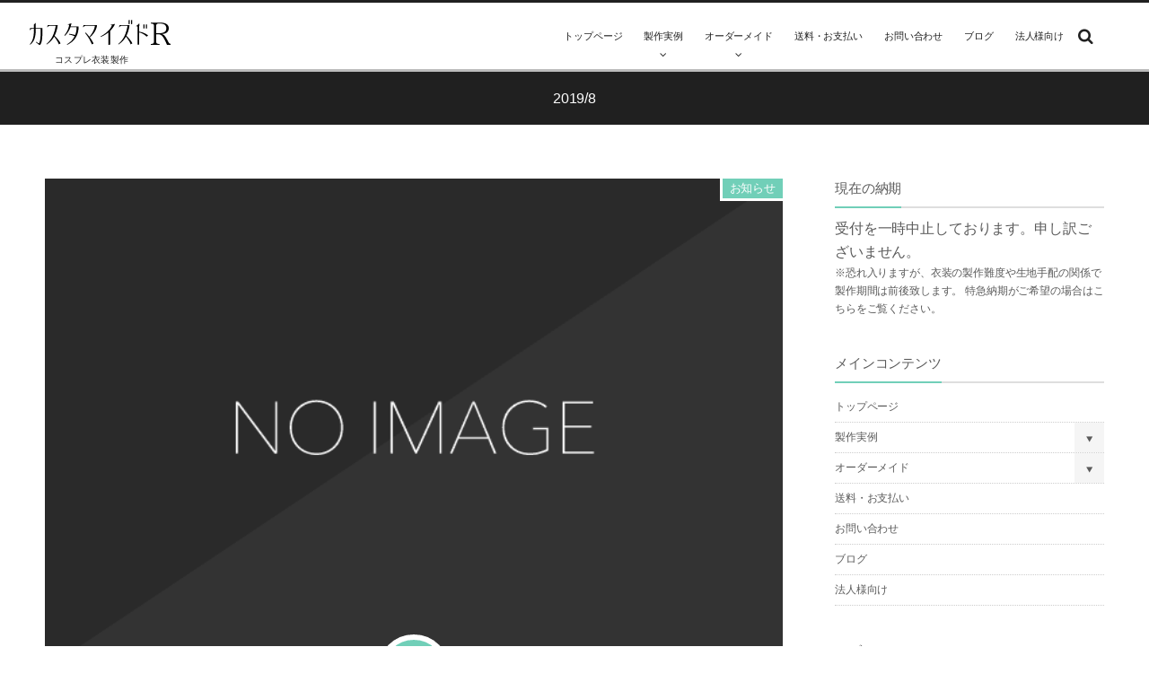

--- FILE ---
content_type: text/html; charset=UTF-8
request_url: http://customized-r.com/2019/08/
body_size: 28016
content:
<!DOCTYPE html>
<html lang="ja" class="no-js"><head prefix="og: http://ogp.me/ns# fb: http://ogp.me/ns/fb# blog: http://ogp.me/ns/website#"><meta charset="utf-8" /><meta name="viewport" content="width=device-width,initial-scale=1,minimum-scale=1,user-scalable=yes" /><meta name="description" content=" 2019年08月 アーカイブを表示しています。" /><meta name="keywords" content="8月 , 2019 , keyword1, keyword2, keyword3" /><meta property="og:title" content=" 2019年8月 | コスプレ衣装製作カスタマイズドアール" /><meta property="og:type" content="article" /><meta property="og:url" content="http://customized-r.com/2019/08/" /><meta property="og:image" content="" /><meta property="og:description" content=" 2019年08月 アーカイブを表示しています。" /><meta property="og:site_name" content="カスタマイズドR" /><meta property="fb:app_id" content="3529183203760361" /><link rel="canonical" href="http://customized-r.com/2019/08/" /><title> 2019年8月 | コスプレ衣装製作カスタマイズドアール</title>
<link rel="dns-prefetch" href="//connect.facebook.net" /><link rel="dns-prefetch" href="//secure.gravatar.com" /><link rel="dns-prefetch" href="//api.pinterest.com" /><link rel="dns-prefetch" href="//jsoon.digitiminimi.com" /><link rel="dns-prefetch" href="//b.hatena.ne.jp" /><link rel="dns-prefetch" href="//platform.twitter.com" /><link rel='dns-prefetch' href='//ajax.googleapis.com' />
<link rel='dns-prefetch' href='//s.w.org' />
<link rel="alternate" type="application/rss+xml" title="コスプレ衣装製作カスタマイズドアール &raquo; フィード" href="http://customized-r.com/feed/" />
<link rel="alternate" type="application/rss+xml" title="コスプレ衣装製作カスタマイズドアール &raquo; コメントフィード" href="http://customized-r.com/comments/feed/" />
		<script>
			window._wpemojiSettings = {"baseUrl":"https:\/\/s.w.org\/images\/core\/emoji\/13.0.0\/72x72\/","ext":".png","svgUrl":"https:\/\/s.w.org\/images\/core\/emoji\/13.0.0\/svg\/","svgExt":".svg","source":{"concatemoji":"http:\/\/customized-r.com\/wp-includes\/js\/wp-emoji-release.min.js?ver=5.5.17"}};
			!function(e,a,t){var n,r,o,i=a.createElement("canvas"),p=i.getContext&&i.getContext("2d");function s(e,t){var a=String.fromCharCode;p.clearRect(0,0,i.width,i.height),p.fillText(a.apply(this,e),0,0);e=i.toDataURL();return p.clearRect(0,0,i.width,i.height),p.fillText(a.apply(this,t),0,0),e===i.toDataURL()}function c(e){var t=a.createElement("script");t.src=e,t.defer=t.type="text/javascript",a.getElementsByTagName("head")[0].appendChild(t)}for(o=Array("flag","emoji"),t.supports={everything:!0,everythingExceptFlag:!0},r=0;r<o.length;r++)t.supports[o[r]]=function(e){if(!p||!p.fillText)return!1;switch(p.textBaseline="top",p.font="600 32px Arial",e){case"flag":return s([127987,65039,8205,9895,65039],[127987,65039,8203,9895,65039])?!1:!s([55356,56826,55356,56819],[55356,56826,8203,55356,56819])&&!s([55356,57332,56128,56423,56128,56418,56128,56421,56128,56430,56128,56423,56128,56447],[55356,57332,8203,56128,56423,8203,56128,56418,8203,56128,56421,8203,56128,56430,8203,56128,56423,8203,56128,56447]);case"emoji":return!s([55357,56424,8205,55356,57212],[55357,56424,8203,55356,57212])}return!1}(o[r]),t.supports.everything=t.supports.everything&&t.supports[o[r]],"flag"!==o[r]&&(t.supports.everythingExceptFlag=t.supports.everythingExceptFlag&&t.supports[o[r]]);t.supports.everythingExceptFlag=t.supports.everythingExceptFlag&&!t.supports.flag,t.DOMReady=!1,t.readyCallback=function(){t.DOMReady=!0},t.supports.everything||(n=function(){t.readyCallback()},a.addEventListener?(a.addEventListener("DOMContentLoaded",n,!1),e.addEventListener("load",n,!1)):(e.attachEvent("onload",n),a.attachEvent("onreadystatechange",function(){"complete"===a.readyState&&t.readyCallback()})),(n=t.source||{}).concatemoji?c(n.concatemoji):n.wpemoji&&n.twemoji&&(c(n.twemoji),c(n.wpemoji)))}(window,document,window._wpemojiSettings);
		</script>
		<style type="text/css">
img.wp-smiley,
img.emoji {
	display: inline !important;
	border: none !important;
	box-shadow: none !important;
	height: 1em !important;
	width: 1em !important;
	margin: 0 .07em !important;
	vertical-align: -0.1em !important;
	background: none !important;
	padding: 0 !important;
}
</style>
	<link rel='stylesheet' id='digipress-css'  href='http://customized-r.com/wp-content/themes/dp-graphie/css/style.css?ver=20200825075459' type='text/css' media='all' />
<link rel='stylesheet' id='wow-css'  href='http://customized-r.com/wp-content/themes/dp-graphie/css/animate.css?ver=1.3.7.1' type='text/css' media='all' />
<link rel='stylesheet' id='dp-visual-css'  href='http://customized-r.com/wp-content/uploads/digipress/graphie/css/visual-custom.css?ver=20230406073451' type='text/css' media='all' />
<link rel='stylesheet' id='wp-block-library-css'  href='http://customized-r.com/wp-includes/css/dist/block-library/style.min.css?ver=5.5.17' type='text/css' media='all' />
<link rel='stylesheet' id='child-pages-shortcode-css-css'  href='http://customized-r.com/wp-content/plugins/child-pages-shortcode/css/child-pages-shortcode.min.css?ver=1.1.4' type='text/css' media='all' />
<script src='https://ajax.googleapis.com/ajax/libs/jquery/2.2.4/jquery.min.js?ver=1.3.7.1' id='jquery-js'></script>
<script src='http://customized-r.com/wp-content/plugins/child-pages-shortcode/js/child-pages-shortcode.min.js?ver=1.1.4' id='child-pages-shortcode-js'></script>
<link rel="https://api.w.org/" href="http://customized-r.com/wp-json/" /><link rel="EditURI" type="application/rsd+xml" title="RSD" href="http://customized-r.com/xmlrpc.php?rsd" />
<link rel="wlwmanifest" type="application/wlwmanifest+xml" href="http://customized-r.com/wp-includes/wlwmanifest.xml" /> 
<link rel="icon" href="http://customized-r.com/wp-content/uploads/2020/08/cropped-cRicon-1-32x32.png" sizes="32x32" />
<link rel="icon" href="http://customized-r.com/wp-content/uploads/2020/08/cropped-cRicon-1-192x192.png" sizes="192x192" />
<link rel="apple-touch-icon" href="http://customized-r.com/wp-content/uploads/2020/08/cropped-cRicon-1-180x180.png" />
<meta name="msapplication-TileImage" content="http://customized-r.com/wp-content/uploads/2020/08/cropped-cRicon-1-270x270.png" />
<script>var j$=jQuery;</script></head><body id="main-body" class="archive date"><div id="header_container" class="header_container pos_fixed"><header id="header_area">
<div id="header_content" class="clearfix">
<div class="hgroup"><h1 class="hd_title_img wow fadeInLeft"><a href="http://customized-r.com/" title="コスプレ衣装製作カスタマイズドアール"><img src="http://customized-r.com/wp-content/uploads/digipress/graphie/title/customizedRLOGO.png" alt="カスタマイズドR" /></a></h1><h2 class="wow fadeInRight">　　　コスプレ衣装製作</h2></div><div id="global_menu"><nav id="global_menu_nav"><ul id="global_menu_ul" class=""><li id="menu-item-45" class="menu-item menu-item-type-post_type menu-item-object-page"><span class="gnav-bd"></span><a href="http://customized-r.com/page-19/">トップページ</a></li>
<li id="menu-item-46" class="menu-item menu-item-type-post_type menu-item-object-page menu-item-has-children"><span class="gnav-bd"></span><a href="http://customized-r.com/page-10/">製作実例</a>
<ul class="sub-menu">
	<li id="menu-item-47" class="menu-item menu-item-type-post_type menu-item-object-page"><a href="http://customized-r.com/page-10/page-8/">アニメ</a></li>
	<li id="menu-item-48" class="menu-item menu-item-type-post_type menu-item-object-page"><a href="http://customized-r.com/page-10/page-13/">コミック</a></li>
	<li id="menu-item-49" class="menu-item menu-item-type-post_type menu-item-object-page"><a href="http://customized-r.com/page-10/page-15/">ゲーム</a></li>
	<li id="menu-item-1272" class="menu-item menu-item-type-post_type menu-item-object-page"><a href="http://customized-r.com/page-10/page-1221/">バンド・アーティスト</a></li>
	<li id="menu-item-1271" class="menu-item menu-item-type-post_type menu-item-object-page"><a href="http://customized-r.com/page-10/page-1223/">ディズニー</a></li>
	<li id="menu-item-50" class="menu-item menu-item-type-post_type menu-item-object-page"><a href="http://customized-r.com/page-10/page-17/">その他</a></li>
</ul>
</li>
<li id="menu-item-51" class="menu-item menu-item-type-post_type menu-item-object-page menu-item-has-children"><span class="gnav-bd"></span><a href="http://customized-r.com/page-21/">オーダーメイド</a>
<ul class="sub-menu">
	<li id="menu-item-52" class="menu-item menu-item-type-post_type menu-item-object-page"><a href="http://customized-r.com/page-21/%e3%83%95%e3%83%ab%e3%82%aa%e3%83%bc%e3%83%80%e3%83%bc/">フルオーダー</a></li>
	<li id="menu-item-53" class="menu-item menu-item-type-post_type menu-item-object-page"><a href="http://customized-r.com/page-21/%e3%82%bb%e3%83%9f%e3%82%aa%e3%83%bc%e3%83%80%e3%83%bc/">セミオーダー</a></li>
	<li id="menu-item-54" class="menu-item menu-item-type-post_type menu-item-object-page"><a href="http://customized-r.com/page-21/%e5%9e%8b%e7%b4%99%e8%b2%a9%e5%a3%b2/">型紙販売</a></li>
</ul>
</li>
<li id="menu-item-57" class="menu-item menu-item-type-post_type menu-item-object-page"><span class="gnav-bd"></span><a href="http://customized-r.com/page-33/">送料・お支払い</a></li>
<li id="menu-item-58" class="menu-item menu-item-type-post_type menu-item-object-page"><span class="gnav-bd"></span><a href="http://customized-r.com/page-35/">お問い合わせ</a></li>
<li id="menu-item-131" class="menu-item menu-item-type-taxonomy menu-item-object-category"><span class="gnav-bd"></span><a href="http://customized-r.com/category/blog/">ブログ</a></li>
<li id="menu-item-2391" class="menu-item menu-item-type-post_type menu-item-object-page"><span class="gnav-bd"></span><a href="http://customized-r.com/%e6%b3%95%e4%ba%ba%e6%a7%98%e5%90%91%e3%81%91/"><span class="menu-title">法人様向け</span><span class="menu-caption">法人様向けオーダーメイドについて 法人様向けのオーダーメイドによる衣装製作も承っております。 プロモーション、キャンペーン等販促向け商品の製作や、店舗向けオリジナルメイド服の製作等、どのようなものでも製作をさせて頂きます。 当サイトを運営しております株式会社カウンターリメイクは兵庫県に本拠を置くアパレルメーカーです。レディスアパレルのOEM生産や制服、ユニフォームの生産を行っており、小ロットから大&hellip;</span></a></li>
</ul></nav><div id="hd_searchform" class=" wow fadeInRight"><form method="get" id="searchform" action="http://customized-r.com/"><div class="searchtext_div"><label for="searchtext" class="assistive-text">Search</label><input type="text" class="field searchtext" name="s" id="searchtext" placeholder="Search" /></div><input type="submit" class="submit searchsubmit" name="submit" value="" /></form></div><div id="expand_float_menu" class="icon-spaced-menu"><span>Menu</span></div></div></div>
</header>
</div><div id="main-wrap" class="main-wrap no-header"><section id="headline-sec"><div id="headline-sec-inner"><h1 class="headline-static-title wow fadeInDown">2019/8</h1></div></section><div id="container" class="dp-container clearfix"><div id="content" class="content two-col right"><section id="loop-section" class="normal show-excerpt clearfix"><div class="loop-div two-col"><div class="gutter_size"></div><article id="post-4136" class="loop-article oddpost first-post  wow fadeInUp">
<div class="loop-post-thumb normal"><a href="http://customized-r.com/info/%e3%82%b3%e3%82%b9%e3%83%97%e3%83%ac%e8%a1%a3%e8%a3%85%ef%bc%9akings-raid-%e8%8b%b1%e9%9b%84%e3%81%ae%e6%96%99%e7%90%86%e4%ba%ba-%e3%83%a6%e3%83%8eup/" rel="bookmark" class="thumb-link"><img src="http://customized-r.com/wp-content/themes/dp-graphie/img/post_thumbnail/noimage.png" width="800" class="wp-post-image noimage" alt="コスプレ衣装：King’s Raid 英雄の料理人 ユノUP" /></a></div>
<div class="loop-article-content">
<header><h1 class="entry-title loop-title normal"><a href="http://customized-r.com/info/%e3%82%b3%e3%82%b9%e3%83%97%e3%83%ac%e8%a1%a3%e8%a3%85%ef%bc%9akings-raid-%e8%8b%b1%e9%9b%84%e3%81%ae%e6%96%99%e7%90%86%e4%ba%ba-%e3%83%a6%e3%83%8eup/" rel="bookmark">コスプレ衣装：King’s Raid 英雄の料理人 ユノUP</a></h1></header><div class="loop-media-icon"><a href="http://customized-r.com/info/%e3%82%b3%e3%82%b9%e3%83%97%e3%83%ac%e8%a1%a3%e8%a3%85%ef%bc%9akings-raid-%e8%8b%b1%e9%9b%84%e3%81%ae%e6%96%99%e7%90%86%e4%ba%ba-%e3%83%a6%e3%83%8eup/"><span class="icon-zoom-in"></span></a></div><div class="loop-excerpt"><p class="entry-summary">コスプレ衣装：King’s Raid 英雄の料理人 ユノ</p></div></div><footer><div class="meta-div normal"><div class="meta-date icon-clock"><time datetime="2019-08-21T14:24:26+09:00" class="published">2019年8月21日</time></div><div class="entrylist-cat meta-cat"><a href="http://customized-r.com/category/info/" rel="tag">お知らせ</a></div><div class="meta-com-views-author"><div class="meta-comment icon-comment"><a href="http://customized-r.com/info/%e3%82%b3%e3%82%b9%e3%83%97%e3%83%ac%e8%a1%a3%e8%a3%85%ef%bc%9akings-raid-%e8%8b%b1%e9%9b%84%e3%81%ae%e6%96%99%e7%90%86%e4%ba%ba-%e3%83%a6%e3%83%8eup/#respond" title="Comment on コスプレ衣装：King’s Raid 英雄の料理人 ユノUP">0</a></div><div class="meta-author icon-user vcard"><a href="http://customized-r.com/author/customized-r/" rel="author" title="Show articles of this user." class="fn">customized R</a></div></div><div class="loop-share-num ct-shares" data-url="http://customized-r.com/info/%e3%82%b3%e3%82%b9%e3%83%97%e3%83%ac%e8%a1%a3%e8%a3%85%ef%bc%9akings-raid-%e8%8b%b1%e9%9b%84%e3%81%ae%e6%96%99%e7%90%86%e4%ba%ba-%e3%83%a6%e3%83%8eup/"><div class="bg-hatebu ct-hb"><i class="icon-hatebu"></i><span class="share-num"></span></div></div></div></footer>
</article><article id="post-4116" class="loop-article evenpost  last-post wow fadeInUp">
<div class="loop-post-thumb normal"><a href="http://customized-r.com/info/%e5%a4%8f%e5%ad%a3%e4%bc%91%e6%9a%87%e3%81%ae%e3%81%8a%e7%9f%a5%e3%82%89%e3%81%9b/" rel="bookmark" class="thumb-link"><img src="http://customized-r.com/wp-content/themes/dp-graphie/img/post_thumbnail/noimage.png" width="800" class="wp-post-image noimage" alt="夏季休暇のお知らせ" /></a></div>
<div class="loop-article-content">
<header><h1 class="entry-title loop-title normal"><a href="http://customized-r.com/info/%e5%a4%8f%e5%ad%a3%e4%bc%91%e6%9a%87%e3%81%ae%e3%81%8a%e7%9f%a5%e3%82%89%e3%81%9b/" rel="bookmark">夏季休暇のお知らせ</a></h1></header><div class="loop-media-icon"><a href="http://customized-r.com/info/%e5%a4%8f%e5%ad%a3%e4%bc%91%e6%9a%87%e3%81%ae%e3%81%8a%e7%9f%a5%e3%82%89%e3%81%9b/"><span class="icon-zoom-in"></span></a></div><div class="loop-excerpt"><p class="entry-summary">暑中お見舞い申し上げます。夏期休暇についてのお知らせです。誠に勝手ながら2019年8月10日(土)～8月19日(月)の期間を休業とさせていただきます。その間に頂きましたお問い合わせにつきましては営業開始日2019年8月2...</p></div></div><footer><div class="meta-div normal"><div class="meta-date icon-clock"><time datetime="2019-08-08T10:30:49+09:00" class="published">2019年8月8日</time></div><div class="entrylist-cat meta-cat"><a href="http://customized-r.com/category/info/" rel="tag">お知らせ</a></div><div class="meta-com-views-author"><div class="meta-comment icon-comment"><a href="http://customized-r.com/info/%e5%a4%8f%e5%ad%a3%e4%bc%91%e6%9a%87%e3%81%ae%e3%81%8a%e7%9f%a5%e3%82%89%e3%81%9b/#respond" title="Comment on 夏季休暇のお知らせ">0</a></div><div class="meta-author icon-user vcard"><a href="http://customized-r.com/author/customized-r/" rel="author" title="Show articles of this user." class="fn">customized R</a></div></div><div class="loop-share-num ct-shares" data-url="http://customized-r.com/info/%e5%a4%8f%e5%ad%a3%e4%bc%91%e6%9a%87%e3%81%ae%e3%81%8a%e7%9f%a5%e3%82%89%e3%81%9b/"><div class="bg-hatebu ct-hb"><i class="icon-hatebu"></i><span class="share-num"></span></div></div></div></footer>
</article></div></section></div><aside id="sidebar" class="sidebar right"><div id="custom_html-3" class="widget_text widget-box widget_custom_html slider_fx"><h1 class="dp-widget-title"><span>現在の納期</span></h1><div class="textwidget custom-html-widget"><font size="3">受付を一時中止しております。申し訳ございません。</font>
<br>
※恐れ入りますが、衣装の製作難度や生地手配の関係で製作期間は前後致します。
特急納期がご希望の場合は<a href="http://customized-r.com/blog/%E3%81%8A%E6%80%A5%E3%81%8E%E3%81%AE%E6%96%B9%E3%81%B8%E3%80%80%E7%89%B9%E6%80%A5%E7%B4%8D%E6%9C%9F%E3%81%AE%E3%81%94%E6%A1%88%E5%86%85/">こちら</a>をご覧ください。</div></div><div id="nav_menu-6" class="widget-box widget_nav_menu slider_fx"><h1 class="dp-widget-title"><span>メインコンテンツ</span></h1><div class="menu-global-container"><ul id="menu-global" class="menu"><li id="menu-item-45" class="menu-item menu-item-type-post_type menu-item-object-page menu-item-45"><a href="http://customized-r.com/page-19/">トップページ</a></li>
<li id="menu-item-46" class="menu-item menu-item-type-post_type menu-item-object-page menu-item-has-children menu-item-46"><a href="http://customized-r.com/page-10/">製作実例</a>
<ul class="sub-menu">
	<li id="menu-item-47" class="menu-item menu-item-type-post_type menu-item-object-page menu-item-47"><a href="http://customized-r.com/page-10/page-8/">アニメ</a></li>
	<li id="menu-item-48" class="menu-item menu-item-type-post_type menu-item-object-page menu-item-48"><a href="http://customized-r.com/page-10/page-13/">コミック</a></li>
	<li id="menu-item-49" class="menu-item menu-item-type-post_type menu-item-object-page menu-item-49"><a href="http://customized-r.com/page-10/page-15/">ゲーム</a></li>
	<li id="menu-item-1272" class="menu-item menu-item-type-post_type menu-item-object-page menu-item-1272"><a href="http://customized-r.com/page-10/page-1221/">バンド・アーティスト</a></li>
	<li id="menu-item-1271" class="menu-item menu-item-type-post_type menu-item-object-page menu-item-1271"><a href="http://customized-r.com/page-10/page-1223/">ディズニー</a></li>
	<li id="menu-item-50" class="menu-item menu-item-type-post_type menu-item-object-page menu-item-50"><a href="http://customized-r.com/page-10/page-17/">その他</a></li>
</ul>
</li>
<li id="menu-item-51" class="menu-item menu-item-type-post_type menu-item-object-page menu-item-has-children menu-item-51"><a href="http://customized-r.com/page-21/">オーダーメイド</a>
<ul class="sub-menu">
	<li id="menu-item-52" class="menu-item menu-item-type-post_type menu-item-object-page menu-item-52"><a href="http://customized-r.com/page-21/%e3%83%95%e3%83%ab%e3%82%aa%e3%83%bc%e3%83%80%e3%83%bc/">フルオーダー</a></li>
	<li id="menu-item-53" class="menu-item menu-item-type-post_type menu-item-object-page menu-item-53"><a href="http://customized-r.com/page-21/%e3%82%bb%e3%83%9f%e3%82%aa%e3%83%bc%e3%83%80%e3%83%bc/">セミオーダー</a></li>
	<li id="menu-item-54" class="menu-item menu-item-type-post_type menu-item-object-page menu-item-54"><a href="http://customized-r.com/page-21/%e5%9e%8b%e7%b4%99%e8%b2%a9%e5%a3%b2/">型紙販売</a></li>
</ul>
</li>
<li id="menu-item-57" class="menu-item menu-item-type-post_type menu-item-object-page menu-item-57"><a href="http://customized-r.com/page-33/">送料・お支払い</a></li>
<li id="menu-item-58" class="menu-item menu-item-type-post_type menu-item-object-page menu-item-58"><a href="http://customized-r.com/page-35/">お問い合わせ</a></li>
<li id="menu-item-131" class="menu-item menu-item-type-taxonomy menu-item-object-category menu-item-131"><a href="http://customized-r.com/category/blog/">ブログ</a></li>
<li id="menu-item-2391" class="menu-item menu-item-type-post_type menu-item-object-page menu-item-2391"><a href="http://customized-r.com/%e6%b3%95%e4%ba%ba%e6%a7%98%e5%90%91%e3%81%91/">法人様向け</a></li>
</ul></div></div><div id="nav_menu-7" class="widget-box widget_nav_menu slider_fx"><h1 class="dp-widget-title"><span>サブコンテンツ</span></h1><div class="menu-utility-container"><ul id="menu-utility" class="menu"><li id="menu-item-227" class="menu-item menu-item-type-post_type menu-item-object-page menu-item-227"><a href="http://customized-r.com/%e7%94%9f%e5%9c%b0%e3%81%ae%e7%a8%ae%e9%a1%9e/">生地の種類</a></li>
<li id="menu-item-292" class="menu-item menu-item-type-post_type menu-item-object-page menu-item-292"><a href="http://customized-r.com/saisun/">採寸方法</a></li>
<li id="menu-item-295" class="menu-item menu-item-type-post_type menu-item-object-page menu-item-295"><a href="http://customized-r.com/%e8%a1%a3%e8%a3%85%e3%81%ae%e3%81%8a%e6%89%8b%e5%85%a5%e3%82%8c%e6%96%b9%e6%b3%95/">衣装のお手入れ方法</a></li>
<li id="menu-item-84" class="menu-item menu-item-type-post_type menu-item-object-page menu-item-84"><a href="http://customized-r.com/%e3%82%88%e3%81%8f%e3%81%82%e3%82%8b%e3%81%94%e8%b3%aa%e5%95%8f/">よくあるご質問</a></li>
<li id="menu-item-515" class="menu-item menu-item-type-post_type menu-item-object-page menu-item-515"><a href="http://customized-r.com/%e3%83%aa%e3%83%b3%e3%82%af/">リンク</a></li>
</ul></div></div><div id="categories-4" class="widget-box widget_categories slider_fx"><h1 class="dp-widget-title"><span>投稿記事</span></h1>
			<ul>
					<li class="cat-item cat-item-10"><a href="http://customized-r.com/category/info/" >お知らせ</a>
</li>
	<li class="cat-item cat-item-1"><a href="http://customized-r.com/category/blog/" >ブログ</a>
</li>
			</ul>

			</div><div id="dprecentpostswidget-3" class="widget-box dp_recent_posts_widget slider_fx"><h1 class="dp-widget-title"><span>最近の投稿</span></h1><ul class="recent_entries"><li class="clearfix"><div class="excerpt_div"><time datetime="2024-12-17T14:45:36+09:00" class="widget-time">2024年12月17日</time><h4 class="excerpt_title_wid"><a href="http://customized-r.com/info/post-4501/" rel="bookmark" class="item-link">年末年始休業のお知らせ</a></h4></div></li><li class="clearfix"><div class="excerpt_div"><time datetime="2023-12-22T15:28:09+09:00" class="widget-time">2023年12月22日</time><h4 class="excerpt_title_wid"><a href="http://customized-r.com/info/post-4498/" rel="bookmark" class="item-link">年末年始休業のお知らせ</a></h4></div></li><li class="clearfix"><div class="excerpt_div"><time datetime="2023-07-31T14:45:41+09:00" class="widget-time">2023年7月31日</time><h4 class="excerpt_title_wid"><a href="http://customized-r.com/info/post-4492/" rel="bookmark" class="item-link">夏季休暇のお知らせ</a></h4></div></li><li class="clearfix"><div class="excerpt_div"><time datetime="2023-04-06T16:40:07+09:00" class="widget-time">2023年4月6日</time><h4 class="excerpt_title_wid"><a href="http://customized-r.com/info/post-4485/" rel="bookmark" class="item-link">ご依頼受付一時停止のお知らせ</a></h4></div></li><li class="clearfix"><div class="excerpt_div"><time datetime="2022-12-23T14:54:30+09:00" class="widget-time">2022年12月23日</time><h4 class="excerpt_title_wid"><a href="http://customized-r.com/info/post-4482/" rel="bookmark" class="item-link">年末年始休業のお知らせ</a></h4></div></li></ul><a href="http://customized-r.com/" class="more-entry-link"><span>More</span></a></div><div class="fb-page" data-href="https://www.facebook.com/counterremake/" data-adapt-container-width="true" data-width="340" data-height="500" data-show-facepile="false" data-tabs="timeline" data-hide-cover="true" data-small-header="true"><blockquote cite="https://www.facebook.com/counterremake/" class="fb-xfbml-parse-ignore"><a href="https://www.facebook.com/counterremake/">コスプレ衣装製作カスタマイズドアール</a></blockquote></div></aside></div><div id="dp_breadcrumb_div"><nav id="dp_breadcrumb_nav" class="dp_breadcrumb clearfix"><ul><li><a href="http://customized-r.com/" class="icon-home nav_home"><span>HOME</span></a></li><li><a href="http://customized-r.com/2019/"><span>2019</span></a></li><li><span>8</span></li></ul></nav></div></div><footer id="footer"><div id="ft-widget-container" class="footer-no-widget"><div id="ft-widget-content"><ul id="footer_menu_ul" class="menu"><li id="menu-item-4280" class="menu-item menu-item-type-post_type menu-item-object-page"><a href="http://customized-r.com/%e3%81%94%e5%88%a9%e7%94%a8%e8%a6%8f%e7%b4%84/">ご利用規約</a></li>
<li id="menu-item-4281" class="menu-item menu-item-type-post_type menu-item-object-page"><a href="http://customized-r.com/%e5%80%8b%e4%ba%ba%e6%83%85%e5%a0%b1%e3%81%ae%e5%8f%96%e3%82%8a%e6%89%b1%e3%81%84/">個人情報の取り扱い</a></li>
<li id="menu-item-4282" class="menu-item menu-item-type-post_type menu-item-object-page"><a href="http://customized-r.com/page-62/">通信販売法による表記</a></li>
<li id="menu-item-4283" class="menu-item menu-item-type-post_type menu-item-object-page"><a href="http://customized-r.com/%e3%82%b5%e3%82%a4%e3%83%88%e3%83%9e%e3%83%83%e3%83%97/">サイトマップ</a></li>
</ul></div></div><div id="footer-bottom"><div id="ft-btm-content">&copy; 2026 <a href="http://customized-r.com/"><small>コスプレ衣装製作カスタマイズドアール</small></a>
</div></div></footer>
<a href="#main-body" id="gototop" class="icon-up-open" title="Return Top"><span>Return Top</span></a><script>function dp_theme_noactivate_copyright(){return;}</script><script src='http://customized-r.com/wp-content/themes/dp-graphie/inc/js/wow.min.js?ver=1.3.7.1' id='wow-js'></script>
<script src='http://customized-r.com/wp-content/themes/dp-graphie/inc/js/jquery/jquery.easing-min.js?ver=1.3.7.1' id='easing-js'></script>
<script src='http://customized-r.com/wp-includes/js/imagesloaded.min.js?ver=4.1.4' id='imagesloaded-js'></script>
<script src='http://customized-r.com/wp-content/themes/dp-graphie/inc/js/jquery/jquery.fitvids.min.js?ver=1.3.7.1' id='fitvids-js'></script>
<script src='http://customized-r.com/wp-content/themes/dp-graphie/inc/js/jquery/jquery.sharecount.min.js?ver=1.3.7.1' id='sns-share-count-js'></script>
<script src='http://customized-r.com/wp-content/themes/dp-graphie/inc/js/jquery/jquery.masonry.min.js?ver=1.3.7.1' id='dp-masonry-js'></script>
<script src='http://customized-r.com/wp-content/themes/dp-graphie/inc/js/theme-import.min.js?ver=20200825075500' id='dp-js-js'></script>
<script src='http://customized-r.com/wp-includes/js/wp-embed.min.js?ver=5.5.17' id='wp-embed-js'></script>
<script>new WOW().init();</script><div id="fb-root"></div><script>(function(d,s,id){var js,fjs=d.getElementsByTagName(s)[0];if (d.getElementById(id)) return;js=d.createElement(s);js.id=id;js.src="//connect.facebook.net/ja_JP/sdk.js#xfbml=1&version=v3.2&appId=3529183203760361";fjs.parentNode.insertBefore(js,fjs);}(document, 'script', 'facebook-jssdk'));</script><script async src="https://platform.twitter.com/widgets.js"></script><script type="application/ld+json">{"@context":"https://schema.org","@type":"BreadcrumbList","itemListElement":[{"@type":"ListItem","position":1,"name":"2019","item":"http://customized-r.com/2019/"},{"@type":"ListItem","position":2,"name":"8","item":"http://customized-r.com/2019/08/"}]}</script><script type="application/ld+json">{"@context":"http://schema.org","@type":"WebSite","inLanguage":"ja","name":"カスタマイズドR","alternateName":"","description":"　　　コスプレ衣装製作","image":"http://customized-r.com/wp-content/themes/dp-graphie/img/json-ld/nologo.png","url":"http://customized-r.com/"}</script></body></html>

--- FILE ---
content_type: text/css
request_url: http://customized-r.com/wp-content/themes/dp-graphie/css/style.css?ver=20200825075459
body_size: 117850
content:
@font-face{font-family:"dpicons";src:url('fonts/dpicons.woff') format('woff'),url('fonts/dpicons.ttf') format('truetype')}@media screen and (-webkit-min-device-pixel-ratio:0){@font-face{font-family:"dpicons";src:url('fonts/dpicons.svg') format('svg')}}[class^="icon-"]::before,[class*=" icon-"]::before,#hd-slideshow .button-next::before,#hd-slideshow .button-previous::before,.dp_breadcrumb ul li:after,blockquote::before,blockquote:after,.widget_nav_menu li ul li a::before,.widget_pages li ul li a::before,.widget_categories li ul li a::before,.widget_mycategoryorder li ul li a::before,.comment-reply-link::before,ul#global_menu_ul li.menu-item-has-children::before,input.searchsubmit,#hd_searchform td.gsc-search-button::before,.star-rating .star-full::before,.star-rating .star-half::before,.star-rating .star-empty::before{position:relative;font-family:"dpicons";font-style:normal;font-weight:normal;font-size:128%;speak:none;text-decoration:inherit;vertical-align:text-bottom;font-variant:normal;text-transform:none;margin-right:.15em;margin-left:.15em;line-height:1;-webkit-font-smoothing:antialiased;-moz-osx-font-smoothing:grayscale}.icon-feedly::before{content:"\e600"}.icon-slidedown::before{content:"\e6c6"}.icon-slideup::before{content:"\e6c7"}.icon-cloud-upload::before{content:"\e602"}.icon-cloud-download::before{content:"\e603"}.icon-mail::before{content:"\e6c2"}.icon-mail-alt::before{content:"\e604"}.icon-edit::before{content:"\e605"}.icon-resize-exit-alt::before{content:"\e606"}.icon-resize-full-alt::before{content:"\e607"}.icon-headphones::before{content:"\e608"}.icon-phone::before{content:"\e609"}.icon-open::before{content:"\e60a"}.icon-sale::before{content:"\e60b"}.icon-diamond::before{content:"\e60c"}.icon-tablet::before{content:"\e60d"}.icon-music::before{content:"\e60e"}.icon-picture::before{content:"\e60f"}.icon-pictures::before{content:"\e610"}.icon-th::before{content:"\e611"}.icon-space-invaders::before{content:"\e61d"}.icon-menu::before{content:"\e61e"}.icon-retweet::before{content:"\e61f"}.icon-chart::before{content:"\e67b"}.icon-phone2::before{content:"\e67c"}.icon-gmail::before{content:"\e612"}.icon-skype::before{content:"\e613"}.icon-pocket::before{content:"\e614"}.icon-up-bold::before{content:"\e615"}.icon-right-bold::before{content:"\e616"}.icon-down-bold::before{content:"\e617"}.icon-left-bold::before{content:"\e618"}.icon-ok::before{content:"\e619"}.icon-home::before{content:"\e61a"}.icon-chrome::before{content:"\e61b"}.icon-safari::before{content:"\e61c"}.icon-opera::before{content:"\e620"}.icon-ie::before{content:"\e621"}.icon-firefox::before{content:"\e622"}.icon-link::before{content:"\e623"}.icon-new-tab::before{content:"\e624"}.icon-gplus::before{content:"\e625"}.icon-gplus-squared::before{content:"\e626"}.icon-facebook-rect::before{content:"\e627"}.icon-facebook::before{content:"\e628"}.icon-twitter::before{content:"\e629"}.icon-twitter-rect::before{content:"\e62a"}.icon-flickr::before{content:"\e62b"}.icon-pinterest::before{content:"\e6e3"}.icon-pinterest-circled::before{content:"\e6e1"}.icon-pinterest-rect::before{content:"\e62c"}.icon-rss::before{content:"\e62d"}.icon-vimeo::before{content:"\e62e"}.icon-cupcake::before{content:"\e62f"}.icon-raceflag::before{content:"\e630"}.icon-speaker::before{content:"\e631"}.icon-th-large::before{content:"\e632"}.icon-lock::before{content:"\e633"}.icon-unlock::before{content:"\e634"}.icon-alarm::before{content:"\e635"}.icon-clock::before{content:"\e636"}.icon-coffee::before{content:"\e637"}.icon-building::before{content:"\e638"}.icon-metro::before{content:"\e639"}.icon-automobile::before{content:"\e63a"}.icon-bus::before{content:"\e63b"}.icon-shipping::before{content:"\e63c"}.icon-warmedal::before{content:"\e63d"}.icon-crown::before{content:"\e63e"}.icon-doc::before{content:"\e63f"}.icon-docs::before{content:"\e640"}.icon-resize-full::before{content:"\e641"}.icon-resize-exit::before{content:"\e642"}.icon-download::before{content:"\e643"}.icon-upload::before{content:"\e644"}.icon-plus::before{content:"\e645"}.icon-minus::before{content:"\e646"}.icon-evernote::before{content:"\e647"}.icon-martini::before{content:"\e648"}.icon-trophy::before{content:"\e649"}.icon-podium::before{content:"\e64a"}.icon-google::before{content:"\e64b"}.icon-popup::before{content:"\e64c"}.comment-reply-link::before,.icon-pencil::before{content:"\e64d"}.icon-blocked::before{content:"\e64e"}.icon-checkbox-checked::before{content:"\e64f"}blockquote:after,.icon-quote-right::before{content:"\e650"}blockquote::before,.icon-quote-left::before{content:"\e651"}.icon-cmd::before{content:"\e652"}.icon-terminal::before{content:"\e653"}.icon-finder::before{content:"\e654"}.icon-bookmark::before{content:"\e655"}.star-rating .star-full::before,.icon-star::before{content:"\e656"}.star-rating .star-half::before,.icon-star-half::before{content:"\e657"}.star-rating .star-empty::before,.icon-star-empty::before{content:"\e658"}.icon-yahoo::before{content:"\e659"}.icon-eye::before{content:"\e65a"}.icon-wordpress::before{content:"\e65b"}.icon-podcast::before{content:"\e65c"}.icon-connection::before{content:"\e65d"}.icon-volume-up::before{content:"\e65e"}.icon-volume-off::before{content:"\e65f"}.icon-404::before{content:"\e660"}.icon-paypal::before{content:"\e661"}.icon-visa::before{content:"\e6c8"}.icon-mastercard::before{content:"\e6c9"}.icon-mobile::before{content:"\e662"}.icon-desktop::before{content:"\e663"}.icon-login::before{content:"\e664"}.icon-logout::before{content:"\e665"}.icon-food::before{content:"\e666"}.icon-facebook-circled::before{content:"\e667"}.icon-twitter-circled::before{content:"\e668"}.icon-rss-rect::before{content:"\e669"}.icon-rss-circled::before{content:"\e66a"}.icon-tumblr::before{content:"\e66b"}.icon-gift::before{content:"\e66c"}.icon-movie::before{content:"\e66d"}.icon-attach::before{content:"\e66e"}.icon-videocam::before{content:"\e66f"}.icon-list::before{content:"\e670"}.icon-equalizer::before{content:"\e671"}.icon-gplus-circled::before{content:"\e672"}.icon-ok-circled::before{content:"\e601"}.icon-left-circled::before{content:"\e673"}.icon-right-circled::before{content:"\e674"}.icon-up-circled::before{content:"\e675"}.icon-down-circled::before{content:"\e676"}.icon-video-play::before{content:"\e67d"}.icon-youtube-rect::before{content:"\e6e2"}.icon-youtube::before{content:"\e67e"}.icon-calendar::before{content:"\e67f"}#hd_searchform td.gsc-search-button::before,input.searchsubmit,.icon-search::before{content:"\e680"}.icon-cross-circled::before{content:"\e681"}.icon-minus-ciecled::before{content:"\e682"}.icon-plus-circled::before{content:"\e683"}.icon-appstore::before,.icon-apple::before{content:"\e684"}.icon-windows::before{content:"\e685"}.icon-android::before{content:"\e686"}.icon-linux::before{content:"\e687"}.icon-tag::before{content:"\e688"}.icon-tags::before{content:"\e689"}.icon-comment::before{content:"\e68a"}.icon-comments::before{content:"\e68b"}.icon-user::before{content:"\e68c"}.icon-users::before{content:"\e68d"}.icon-folder::before{content:"\e68e"}.icon-folder-open::before{content:"\e68f"}.icon-folder-alt::before{content:"\e690"}.icon-folder-open-alt::before{content:"\e691"}.icon-comment-alt::before{content:"\e692"}.icon-floppy::before{content:"\e693"}.icon-dropbox::before{content:"\e694"}.icon-heart-empty::before{content:"\e695"}.icon-heart::before{content:"\e696"}.icon-thumbs-down::before{content:"\e697"}.icon-thumbs-up::before{content:"\e698"}.icon-right-hand::before{content:"\e699"}.icon-left-hand::before{content:"\e69a"}.icon-up-hand::before{content:"\e69b"}.icon-down-hand::before{content:"\e69c"}.icon-cog::before{content:"\e69d"}.icon-print::before{content:"\e69e"}.icon-plane::before{content:"\e69f"}.icon-zoom-in::before{content:"\e6a0"}.icon-zoom-out::before{content:"\e6a1"}.icon-laptop::before{content:"\e6a2"}.icon-globe::before{content:"\e6a3"}.nivo-prevNav::before,.icon-angle-circled-left::before{content:"\e677"}.nivo-nextNav::before,.icon-angle-circled-right::before{content:"\e678"}.icon-angle-circled-up::before{content:"\e679"}.icon-angle-circled-down::before{content:"\e67a"}.icon-angle-left::before{content:"\e6a7"}.widget_pages li ul li a::before,.widget_nav_menu li ul li a::before,.widget_categories li ul li a::before,.widget_mycategoryorder li ul li a::before,.icon-angle-right::before{content:"\e6a8"}.icon-angle-up::before{content:"\e6a9"}ul#global_menu_ul li.menu-item-has-children::before,.icon-angle-down::before{content:"\e6aa"}.icon-double-angle-left::before{content:"\e6be"}.icon-double-angle-right::before{content:"\e6bf"}.icon-double-angle-up::before{content:"\e6c0"}.icon-double-angle-down::before{content:"\e6c1"}#hd-slideshow .button-previous::before,.icon-left-open::before{content:"\e6a4"}.icon-down-open::before{content:"\e6a5"}.icon-up-open::before{content:"\e6a6"}.icon-info::before{content:"\e6ab"}.icon-triangle-right::before{content:"\e6ac"}.icon-triangle-up::before{content:"\e6ad"}.icon-triangle-down::before{content:"\e6ae"}.icon-triangle-left::before{content:"\e6af"}.icon-leaf::before{content:"\e6b0"}.icon-bookmark-narrow::before{content:"\e6b1"}.icon-bag::before{content:"\e6b2"}.icon-info-circled::before{content:"\e6b3"}.icon-attention::before{content:"\e6b4"}.icon-help-circled::before{content:"\e6b5"}.icon-help::before{content:"\e6b6"}.icon-ccw::before{content:"\e6b7"}.icon-cw::before{content:"\e6b8"}#hd-slideshow .button-next::before,.dp_breadcrumb ul li:after,.icon-right-open::before{content:"\e6b9"}.icon-starburst::before{content:"\e6ba"}.icon-written-doc::before{content:"\e6bb"}.icon-camera::before{content:"\e6bc"}.icon-basket::before{content:"\e6bd"}.icon-torigate::before{content:"\e6c3"}.icon-christmastree::before{content:"\e6c4"}.icon-email::before{content:"\e6c5"}.icon-safe::before{content:"\e6ca"}.icon-dollar::before{content:"\e6cb"}.icon-dollar2::before{content:"\e6cc"}.icon-basket2::before{content:"\e6cd"}.icon-credit::before{content:"\e6ce"}.icon-ambulance::before{content:"\e6d0"}.icon-cogs::before{content:"\e6cf"}.icon-hospital::before{content:"\e6d1"}.icon-arrow-left-pop::before{content:"\e6d3"}.icon-arrow-right-pop::before{content:"\e6d4"}.icon-arrow-up-pop::before{content:"\e6d5"}.icon-arrow-down-pop::before{content:"\e6d6"}.icon-code::before{content:"\e6d2"}.icon-palette::before{content:"\e6dd"}.icon-trash-empty::before{content:"\e6de"}.icon-trash-full::before{content:"\e6df"}.icon-dot::before{content:"\e6dc"}.icon-left-light::before{content:"\e6d7"}.icon-right-light::before{content:"\e6d8"}.icon-up-light::before{content:"\e6d9"}.icon-down-light::before{content:"\e6da"}.icon-spaced-menu::before{content:"\e6db"}.icon-instagram::before{content:"\e6e0"}.icon-triangle-up-down::before{content:"\e6f5"}.icon-baby::before{content:"\e6e4"}.icon-finger-sldie-lr::before{content:"\e6e5"}.icon-finger-slide-up::before{content:"\e6e6"}.icon-finger-slide-down::before{content:"\e6e7"}.icon-double-finger-slide-down::before{content:"\e6e8"}.icon-double-finger-slide-up::before{content:"\e6e9"}.icon-finger-tap::before{content:"\e6ea"}.icon-finger-pinch-out::before{content:"\e6eb"}.icon-finger-pinch-in::before{content:"\e6ec"}.icon-finger-point::before{content:"\e6f1"}.icon-book-open::before{content:"\e6ed"}.icon-man::before{content:"\e6ee"}.icon-woman::before{content:"\e6ef"}.icon-database::before{content:"\e6f0"}.icon-keyboard::before{content:"\e6f3"}.icon-powercord::before{content:"\e6f4"}.icon-beer::before{content:"\e6f7"}.icon-amazon::before{content:"\e6f8"}.icon-game-pad::before{content:"\e6f9"}.icon-hatebu::before{content:"\e6f6"}.icon-piano::before{content:"\e6fb"}.icon-ticket::before{content:"\e6fc"}.icon-play::before{content:"\e6fd"}.icon-pause::before{content:"\e6fe"}.icon-stop::before{content:"\e6ff"}.icon-backward::before{content:"\e700"}.icon-forward::before{content:"\e701"}.icon-first::before{content:"\e702"}.icon-last::before{content:"\e703"}.icon-previous::before{content:"\e704"}.icon-next::before{content:"\e705"}.icon-spinner::before{content:"\e706"}.icon-spinner2::before{content:"\e707"}.icon-spinner3::before{content:"\e708"}.icon-spinner4::before{content:"\e709"}.icon-spinner5::before{content:"\e70a"}.icon-spinner6::before{content:"\e70b"}.icon-spinner7::before{content:"\e70c"}.icon-spinner8::before{content:"\e70d"}.icon-spinner9::before{content:"\e70e"}.icon-spinner10::before{content:"\e70f"}.icon-creativecommons::before{content:"\e711"}.icon-spam::before{content:"\e710"}.icon-microphone::before{content:"\e712"}.icon-microphone-off::before{content:"\e713"}.icon-microphone2::before{content:"\e717"}.icon-box2::before{content:"\e714"}.icon-box-opened::before{content:"\e715"}.icon-box::before{content:"\e716"}.icon-zip::before{content:"\e718"}.icon-book::before{content:"\e91f"}.icon-minus2::before{content:"\e719"}.icon-plus2::before{content:"\e71a"}.icon-cross::before{content:"\e71b"}.icon-cake::before{content:"\e243"}.icon-update::before{content:"\ea2e"}.icon-html5::before{content:"\e71c"}.icon-css3::before{content:"\e71d"}.icon-yen::before{content:"\e900"}.icon-coin-yen::before{content:"\e901"}.icon-new1::before{content:"\e905"}.icon-new2::before{content:"\e902"}.icon-new3::before{content:"\e904"}.icon-new4::before{content:"\e903"}.icon-google-drive::before{content:"\eeee"}.icon-dot-menu::before{content:"\ec6a"}.icon-dot-menu2::before{content:"\ec5c"}.icon-location::before{content:"\ea38"}.icon-location2::before{content:"\ea39"}.icon-cube3::before{content:"\ec1a"}.icon-cube4::before{content:"\ec1b"}.icon-code2::before{content:"\eed1"}.icon-onedrive::before{content:"\ef0e"}.icon-soundcloud::before{content:"\ef22"}.icon-soundcloud2::before{content:"\ef23"}.icon-sun::before{content:"\e908"}.icon-sun2::before{content:"\e909"}.icon-moon::before{content:"\e906"}.icon-moon2::before{content:"\e907"}.icon-share::before{content:"\e25a"}.icon-bed::before{content:"\ecdd"}.icon-sofa::before{content:"\ecde"}.icon-diving-goggle::before{content:"\e90a"}.icon-sports-shoe::before{content:"\e90b"}.icon-sports-shoe2::before{content:"\e90c"}.icon-display::before{content:"\ea75"}.icon-t-shirt::before{content:"\e90d"}.icon-edge::before{content:"\ef3b"}.icon-wakaba-mark::before{content:"\e910"}.icon-bicycle::before{content:"\e1d3"}.icon-ferry::before{content:"\e1cc"}.icon-train::before{content:"\e1ce"}.icon-walk::before{content:"\e1d0"}.icon-rest::before{content:"\e1d2"}.icon-window::before{content:"\e918"}.icon-disc::before{content:"\ea8f"}.icon-key-a::before{content:"\ee5d"}.icon-one-finger-swipe-left::before{content:"\e912"}.icon-one-finger-swipe-right::before{content:"\e913"}.icon-one-finger-swipe-up::before{content:"\e914"}.icon-one-finger-swipe-down::before{content:"\e915"}.icon-yen2::before{content:"\e761"}.icon-lamp::before{content:"\e7bc"}.icon-store::before{content:"\e9fd"}.icon-line::before{content:"\e90e"}.icon-line-spacing::before{content:"\e9ac"}.icon-sort-asc::before{content:"\ee50"}.icon-sort-desc::before{content:"\ee51"}.icon-hammer-wrench::before{content:"\e693"}.icon-hammer-wrench2::before{content:"\eb69"}.icon-coffee2::before{content:"\ebcb"}.icon-pill::before{content:"\eb7c"}.icon-construction::before{content:"\eb7d"}.icon-stethoscope::before{content:"\eb73"}.icon-pandage::before{content:"\eb77"}.icon-syringe::before{content:"\eb7b"}.icon-scissor::before{content:"\ee85"}.icon-haircut::before{content:"\ee87"}.icon-stamp::before{content:"\e625"}.icon-stamp2:before{content:"\e939"}*{margin:0;padding:0}html{height:100%;line-height:1;-webkit-text-size-adjust:none}@font-face{font-family:YuGothic;src:local("Yu Gothic Medium"),local("Yu Gothic");font-weight:500}html,body,div,span,applet,object,iframe,h1,h2,h3,h4,h5,h6,p,blockquote,pre,a,abbr,acronym,address,big,cite,code,del,dfn,em,img,ins,kbd,q,s,samp,small,strike,strong,sub,sup,tt,var,b,u,i,center,dl,dt,dd,ol,ul,li,fieldset,form,label,legend,table,caption,tbody,tfoot,thead,tr,th,td,article,aside,canvas,details,embed,figure,figcaption,footer,header,hgroup,menu,nav,output,ruby,section,summary,time,mark,audio,video{margin:0;padding:0;border:0;outline:0;font:inherit;font-style:normal;font-size:100%;vertical-align:baseline}body{height:100%;word-wrap:break-word;word-break:break-word;text-rendering:geometricPrecision;font-family:"Century Gothic","Hiragino Kaku Gothic ProN",YuGothic,"Yu Gothic",Meiryo,sans-serif;font-size:14px;-webkit-text-size-adjust:100%}body:not(.mb-theme) a img{border:0;text-decoration:none}article,aside,details,figcaption,figure,footer,header,hgroup,menu,nav,section,summary{display:block}audio,applet,object,iframe,video{max-width:100%}a,a:hover,a:visited,a:active{font-style:normal;font-weight:normal;text-decoration:none}a:active,a:focus{outline:0}h1,h2,h3,h4,h5,h6{font-style:normal;font-weight:normal}img{border:0;margin:0;padding:0;line-height:0;vertical-align:bottom}br{letter-spacing:0}ul{list-style:none}dl,table{position:relative;border-collapse:collapse;border-spacing:0}caption,th,td{text-align:left;font-weight:normal;vertical-align:middle}strong,em,dt,th{font-weight:bold}dt,th,td{padding:6px 8px 6px 8px}dd{padding:8px 18px 12px 18px}q,blockquote{quotes:none}pre,code{overflow:auto;white-space:pre;text-shadow:none;font-family:Consolas,Monaco,monospace,"Hiragino Kaku Gothic ProN",Meiryo,YuGothic,"Yu Gothic",sans-serif}input,textarea{word-wrap:normal;word-break:normal}button{font-size:100%}::-moz-selection{color:#202020;background:rgba(0,0,0,0.1);text-shadow:none}::selection{color:#202020;background:rgba(0,0,0,0.1);text-shadow:none}.btn,.label,p.label{display:inline-block}div.phg-af-box img,div.ls-af-box img{border:0}#switch_comment_type,.dp_tab_widget_ul,#ft-widget-content .dp_tab_widget_ul{border-bottom:2px solid}.dp-container table th,.dp-container table td,#comment-author,#comment-email,#comment-url,#comment-comment,#comment_section li.comment,#comment_section li.trackback,#comment_section li.pingback{border:1px solid}body:not(.mb-theme) a img:hover,.img-filter-div,#hd_searchform #searchform .searchtext_div,#hd_searchform table.gsc-search-box td.gsc-search-button,#hd_searchform table.gsc-search-box td.gsc-search-button:hover,#loop-section.portfolio .loop-flip,.loop-article-inner,.loop-post-thumb:hover .thumb-link,.loop-flip:hover,.meta-div div{-webkit-transform:translateZ(0)}#loop-section.portfolio .loop-article-inner{-webkit-transform:none}#fixed_sns li a,.meta-tag a::after,.post-header-date,.entry ul li::before,.no-sidebar .textwidget ul li::before,.no-sidebar .dp_text_widget ul li::before,#comment_section .comment-avator img,nav.navigation .nav-arrow,.dp_feed_widget a,a#gototop{border-radius:50%}.header-banner-outer .header-banner-inner.hd-img.no-wow img,.header-banner-content.no-wow,#loop-section.gallery .loop-flip,#loop-section.gallery .loop-flip-inner h1,#loop-section.portfolio .loop-flip footer,#loop-section.portfolio .loop-media-icon,.loop-post-thumb.magazine .loop-media-icon,#hd-slideshow{-webkit-opacity:0;-khtml-opacity:0;-moz-opacity:0;-o-opacity:0;filter:alpha(opacity=0);-ms-filter:"alpha(opacity=0)";opacity:0}.loop-post-thumb:hover .thumb-link{-webkit-opacity:.3;-khtml-opacity:.3;-moz-opacity:.3;-o-opacity:.3;filter:alpha(opacity=30);-ms-filter:"alpha(opacity=30)";opacity:.3}a#gototop{-webkit-opacity:.7;-khtml-opacity:.7;-moz-opacity:.7;-o-opacity:.7;filter:alpha(opacity=70);-ms-filter:"alpha(opacity=70)";opacity:.7}.tooltip-div{-webkit-opacity:.9;-khtml-opacity:.9;-moz-opacity:.9;-o-opacity:.9;filter:alpha(opacity=90);-ms-filter:"alpha(opacity=90)";opacity:.9}#loop-section.normal .loop-post-thumb:hover .thumb-link,#loop-section.gallery .loop-article:hover .loop-flip,#loop-section.gallery .loop-article:hover .loop-flip-inner h1,#loop-section.portfolio .loop-article:hover .loop-flip footer,#loop-section.portfolio .loop-article:hover .loop-media-icon,.loop-post-thumb:hover .loop-media-icon,.loop-post-thumb:hover .loop-media-icon a,a#gototop:hover{-webkit-opacity:1;-khtml-opacity:1;-moz-opacity:1;-o-opacity:1;filter:alpha(opacity=100);-ms-filter:"alpha(opacity=100)";opacity:1}.hd-slide-nav .item-thumb{-webkit-filter:brightness(40%);-moz-filter:brightness(40%);-ms-filter:brightness(40%);-o-filter:brightness(40%);filter:brightness(40%)}.hd-slide-nav .item-thumb:hover,.hd-slide-nav .item-thumb.active{-webkit-filter:brightness(100%);-moz-filter:brightness(100%);-ms-filter:brightness(100%);-o-filter:brightness(100%);filter:brightness(100%)}a:hover .wp-post-image,.dp_text_widget a:hover img,.textwidget a:hover img,.entry a:hover img,.widget-post-thumb:hover img,.recent_entries.thumb a:hover img{-webkit-filter:brightness(115%);-moz-filter:brightness(115%);-ms-filter:brightness(115%);-o-filter:brightness(115%);filter:brightness(115%)}.header_container,ul#global_menu_ul>li .gnav-bd,ul#global_menu_ul li,ul#global_menu_ul li a,ul#global_menu_ul li ul.sub-menu li,#hd_searchform #searchform .searchtext_div,#hd_searchform table.gsc-search-box td.gsc-input,#hd_searchform table.gsc-search-box td.gsc-search-button,#loop-section.normal .loop-media-icon a,.dp_related_posts li,.widget_nav_menu a,.widget_pages a,.widget_categories a,.widget_mycategoryorder a{-webkit-transition:all .3s ease-out;transition:all .3s ease-out}#loop-section.gallery .loop-flip,#loop-section.gallery .loop-flip-inner h1,#loop-section.portfolio .loop-flip footer,#loop-section.portfolio .loop-media-icon,.entry a img,.dp_text_widget a img,.textwidget a img,.recent_entries li,.hd-slide-nav .item-thumb{-webkit-transition:all .4s ease-out;transition:all .4s ease-out}#fixed_sns li a,.loop-post-thumb .thumb-link,.loop-post-thumb.magazine .loop-media-icon,.wp-post-image,.dp_feed_widget a{-webkit-transition:all .5s ease-out;transition:all .5s ease-out}#loop-section.normal .loop-media-icon a:hover{-webkit-transform:rotate(15deg);-ms-transform:rotate(15deg);transform:rotate(15deg)}#fixed_sns li a:hover,.dp_feed_widget a:hover{-webkit-transform:rotate(360deg);-ms-transform:rotate(360deg);transform:rotate(360deg)}textarea,input[type="text"],input[type="password"],input[type="datetime"],input[type="datetime-local"],input[type="date"],input[type="month"],input[type="time"],input[type="week"],input[type="number"],input[type="email"],input[type="url"],input[type="search"],input[type="tel"],input[type="color"],input[type="submit"],.uneditable-input,.wpcf7-form input[type="text"],.wpcf7-form input[type="password"],.wpcf7-form input[type="email"],.wpcf7-form input[type="url"],.wpcf7-form input[type="tel"],.wpcf7-form input[type="submit"],.wpcf7-form textarea,input[type="checkbox"],input[type="radio"],select,#header_content,.header-banner-content,ul#global_menu_ul .menu-caption,ul#global_menu_ul li a,#hd_searchform #searchform input#searchtext,#hd_searchform table.gsc-search-box td.gsc-input,.dp-container blockquote,.dp-container table,.dp-container dl,.entrylist-cat a,.meta-tag a,#loop-section.normal .loop-media-icon a,#loop-section.portfolio .loop-article,#loop-section.portfolio .loop-article header,.entry .wp-caption,.no-sidebar .textwidget .wp-caption,.no-sidebar .dp_text_widget .wp-caption,.entry img,.no-sidebar .textwidget img,.no-sidebar .dp_text_widget img,#switch_comment_type li,#commentform input[type="text"],#commentform input[type="url"],#commentform input[type="email"],#commentform textarea,nav.navigation .nav-arrow,.dp_tab_widget_ul li,div.gsc-input-box,.hd-slide-nav{-webkit-box-sizing:border-box;box-sizing:border-box}#loop-section.normal .loop-post-thumb:hover .thumb-link,#loop-section.gallery .loop-article:hover .wp-post-image,#loop-section.portfolio .loop-article:hover .loop-post-thumb img,#loop-section.magazine .loop-post-thumb:hover .thumb-link,.loop-post-thumb:hover img{-webkit-transform:scale(1.18) rotate(5deg);-ms-transform:scale(1.18) rotate(5deg);transform:scale(1.18) rotate(5deg)}#hd-slideshow .button-slider{border-color:#fff;-webkit-box-shadow:0 0 0 1px #71cfb8;box-shadow:0 0 0 1px #71cfb8}.loop-flip-inner .meta-tag a:before,.meta-div.normal .meta-tag a:before,.meta-div.magazine .meta-tag a:before{border-right-width:8px}.loop-flip-inner .meta-tag a:after,.meta-div.normal .meta-tag a:after,.meta-div.magazine .meta-tag a:after{top:50%;left:-2px;width:4px;height:4px;margin-top:-2px}.widget-box .dp-widget-title,#ft-widget-content .dp-widget-title{padding:0;margin:0 0 10px 0;font-size:15px;text-align:left;line-height:1.4;border-bottom:2px solid;vertical-align:bottom}.widget-box .dp-widget-title span,#ft-widget-content .dp-widget-title span{display:inline-block;padding:0 0 10px 0;margin:0 0 -2px 0;border-bottom:2px solid}.loop-sec-header h1,.inside-title,#reply-title{padding:0;margin:0 0 30px 0;font-size:22px;text-align:left;letter-spacing:.04em;line-height:1.4;border-bottom:2px solid;vertical-align:bottom}.loop-sec-header h1 span,.inside-title span,#reply-title span{display:inline-block;padding:0 0 15px 0;margin:0 0 -2px 0;border-bottom:2px solid}nav.navigation .nav-arrow{display:table-cell;height:40px;width:40px;border:1px solid;vertical-align:middle;text-align:center}#comment_section .comment-meta .comment-reply-link,.more-entry-link,.tagcloud a{position:relative;display:inline-block;padding:0 6px;margin:0 2px 5px 0;font-size:11px;line-height:2;letter-spacing:.04em;white-space:nowrap;border:1px solid}#loop-section.magazine .loop-article,.single-article,.dp_related_posts,.content .trackback_url_area,#comment_section,#respond,#commentform,.widget-box,.ft-widget-box,#searchform{margin-bottom:40px}a#gototop,a#gototop::before{width:36px;height:36px;line-height:36px;text-align:center}.btn,.label{position:relative;overflow:hidden;text-decoration:none;text-align:center;color:#fff;text-shadow:none;background-color:#999}.btn:before,.label:before{position:relative}.btn-blue.btn,.btn-blue.label,.label-blue.btn,.label-blue.label{background-color:#0d94ec}.btn-lightblue.btn,.btn-lightblue.label,.label-lightblue.btn,.label-lightblue.label{background-color:#08ace5}.btn-orange.btn,.btn-orange.label,.label-orange.btn,.label-orange.label{background-color:#ef9406}.btn-red.btn,.btn-red.label,.label-red.btn,.label-red.label{background-color:#de3631}.btn-pink.btn,.btn-pink.label,.label-pink.btn,.label-pink.label{background-color:#fc8184}.btn-green.btn,.btn-green.label,.label-green.btn,.label-green.label{background-color:#1abc9c}.btn-primary.btn,.btn-primary.label,.label-primary.btn,.label-primary.label{background-color:#1ec3ce}.btn-gray.btn,.btn-gray.label,.label-gray.btn,.label-gray.label{background-color:#999}.btn-black.btn,.btn-black.label,.label-black.btn,.label-black.label{background-color:#353c42}.btn{cursor:pointer;padding:14px 22px;margin:10px 0;line-height:normal;-webkit-transform:translateZ(0);transition:none !important;-webkit-transition:none !important;-webkit-box-sizing:border-box;box-sizing:border-box}.btn:hover{-webkit-filter:brightness(110%);filter:brightness(110%);color:#fff;text-decoration:none;-webkit-transform:translateZ(0)}.btn:active{top:2px;-webkit-filter:brightness(90%);filter:brightness(90%);outline:0}.disabled.btn{cursor:not-allowed;background-image:none;background-color:#999;text-shadow:none;-webkit-box-shadow:none;box-shadow:none;-webkit-opacity:.65;-khtml-opacity:.65;-moz-opacity:.65;-o-opacity:.65;filter:alpha(opacity=65);-ms-filter:"alpha(opacity=65)";opacity:.65}.disabled.btn:hover{top:0;-webkit-box-shadow:none;box-shadow:none;-webkit-filter:brightness(90%);filter:brightness(90%)}.label{line-height:1.6;font-size:1em;margin:10px 0;padding:5px 14px;font-weight:bold;vertical-align:middle;border-radius:30px}.label+span{position:relative;font-size:17px;font-weight:bold;margin-left:10px;line-height:1;vertical-align:middle}textarea,input[type="text"],input[type="password"],input[type="datetime"],input[type="datetime-local"],input[type="date"],input[type="month"],input[type="time"],input[type="week"],input[type="number"],input[type="email"],input[type="url"],input[type="search"],input[type="tel"],input[type="color"],input[type="submit"],.uneditable-input{display:inline-block;padding:5px 6px 6px 6px;margin:6px 10px 6px 0;border:1px solid;border-color:rgba(0,0,0,0.14)}textarea{height:auto}input:focus,select:focus,textarea:focus{outline:0}input[type=button],input[type="submit"],input[type="reset"],input[type="search"],input[type="checkbox"],input[type="radio"]{cursor:pointer}input,textarea,select{-webkit-appearance:none;-moz-appearance:none;-ms-appearance:none;-o-appearance:none;appearance:none;border-radius:0}.wpcf7-form .wpcf7-list-item{display:block;margin:6px auto 10px 0;text-align:left}.wpcf7-form input[type="text"],.wpcf7-form input[type="password"],.wpcf7-form input[type="email"],.wpcf7-form input[type="url"],.wpcf7-form input[type="tel"],.wpcf7-form input[type="submit"],.wpcf7-form textarea{margin:0 auto;padding:5px;font-size:13px;max-width:100%;border:1px solid rgba(0,0,0,0.12)}.wpcf7-form input[type="submit"],.wpcf7-form textarea{width:100%}.wpcf7-form input.wpcf7-submit{height:40px;font-size:14px}.wpcf7-form img{margin:0 !important}.wpcf7-form p{padding-bottom:5px !important}input[type="checkbox"],input[type="radio"]{position:relative;margin-right:3px;border:2px solid #666;border-radius:2px;width:18px;height:18px;vertical-align:middle;background-color:rgba(0,0,0,0.14)}input[type="checkbox"]:checked:before,input[type="checkbox"]:checked:after,input[type="radio"]:checked:before,input[type="radio"]:checked:after{display:block;position:absolute;content:"";background-color:#fff}input[type="checkbox"]:checked:before{left:0;top:8px;width:5px;height:3px;-webkit-transform:rotate(45deg);-ms-transform:rotate(45deg);transform:rotate(45deg);-webkit-transform-origin:right center;-ms-transform-origin:right center;transform-origin:right center}input[type="checkbox"]:checked:after{left:5px;top:10px;width:12px;height:3px;-webkit-transform:rotate(-53deg);-ms-transform:rotate(-53deg);transform:rotate(-53deg);-webkit-transform-origin:left center;-ms-transform-origin:left center;transform-origin:left center}input[type="radio"]{border-radius:50%}input[type="radio"]:checked:before{left:50%;top:50%;width:8px;height:8px;margin-top:-4px;margin-left:-4px;border-radius:50%}input[type="radio"]:checked:after{display:none;width:0;height:0}select{padding:5px 8px 4px 8px;margin:10px auto;max-width:100%;line-height:1.6;font-size:12px;cursor:pointer;background-color:transparent;border:1px solid rgba(0,0,0,0.14)}select:hover{background-color:rgba(0,0,0,0.06)}.widget_nav_menu select,.widget_pages select,.widget_archive select,.widget_categories select,.widget_mycategoryorder select{width:100%}body{letter-spacing:-0.01em}code{padding:3px 6px 4px;margin:auto 6px;line-height:2;border-radius:3px}hr{height:0;margin:20px 0 40px 0;padding:0;border:0;border-top:1px dotted}.sticky{position:relative}.clearfix:before,.clearfix:after{content:"";display:table}.clearfix:after{clear:both}.clearfix{zoom:1}.header_container{border-top:3px solid;border-bottom:3px solid}.header_container.pos_fixed{position:fixed;top:0;width:100%;z-index:100}#header-toggle-content .dp-widget-hd-toggle{position:relative;display:inline-block;padding:15px;margin:15px;max-width:100%;font-size:12px;text-align:left;vertical-align:top}#header-toggle-content .dp-widget-hd-toggle:first-child{margin-left:0;padding-left:0}#header-toggle-content .dp-widget-hd-toggle:last-child{margin-right:0;padding-right:0}#header-toggle-content .dp-widget-hd-toggle .toggle-title{font-size:14px;text-align:center;padding-bottom:10px;margin-bottom:12px;border-bottom:1px solid}#header-toggle-content .dp_tab_widget,#header-toggle-content .dp_recent_posts_widget,#header-toggle-content .widget_nav_menu,#header-toggle-content .widget_pages,#header-toggle-content .widget_categories,#header-toggle-content .widget_mycategoryorder,#header-toggle-content .widget_calendar{max-width:300px}#header-toggle-content .dp_feed_widget,#header-toggle-content #calendar_wrap,#header-toggle-content .dp_tab_widget,#header-toggle-content .dp_recent_posts_widget,#header-toggle-content .widget_nav_menu,#header-toggle-content .widget_pages,#header-toggle-content .widget_categories,#header-toggle-content .widget_mycategoryorder,#header-toggle-content .widget_calendar{min-width:220px}#header-toggle-content-inner{display:none;width:1180px;margin:0 auto;text-align:center}#header-toggle-btn{position:absolute;right:0;width:0;height:0;font-size:10px;cursor:pointer;z-index:101;border-style:solid;border-width:0 54px 44px 0}#header-toggle-btn::before{display:inline-block;margin:4px auto 0 30px}#header-toggle-btn span{display:none}#header_area{height:74px}#header_content{width:100%;margin:0 auto;padding:0 30px;text-align:left}#header_content .hgroup{float:left;line-height:1.1;width:260px;height:74px}#header_content .hgroup h1 a{display:inline-block;max-width:300px}#header_content .hgroup h1.hd_title_txt{font-size:22px;letter-spacing:.03em;margin-top:10%}#header_content .hgroup h1.hd_title_img{margin-top:16px}#header_content .hgroup h1.hd_title_img a,#header_content .hgroup h1.hd_title_img img{max-height:40px;max-width:300px}#header_content .hgroup h2{margin-top:2px;letter-spacing:.03em;font-size:10px}.header-banner-outer{position:relative;overflow:hidden;background:transparent url(../img/misc/loading1.gif) no-repeat 50% 50%;background-size:30px 30px;z-index:0}.header-banner-outer .header-banner-inner{font-size:15px}.header-banner-outer .header-banner-inner.hd-img img{width:100%;height:auto}.header-banner-outer .header-banner-inner .lazy-background,.header-banner-outer .header-banner-inner .entity-img{opacity:0}.img-filter-div{position:relative}.img-filter-div .img-mask{position:absolute;top:0;right:auto;bottom:auto;left:0;width:100%;height:100%}.header-banner-container{position:absolute;top:0;left:0;width:100%;height:100%;text-align:center}.header-banner-content{position:relative;margin:0 auto;width:1180px;height:100%;z-index:10}.header-banner-content header{position:relative;top:44%;margin-bottom:60px}.header-banner-content header .hd-bn-h2{font-size:46px;margin:0 auto 30px auto}.header-banner-content header .hd-bn-h3{font-size:14px;max-width:80%;line-height:1.6;margin:0 auto 30px auto}.header-banner-content header.pos-l{text-align:left;margin-left:0;width:55%;float:left}.header-banner-content header.pos-l .hd-bn-h3{margin-left:0}.header-banner-content header.pos-r{text-align:right;margin-right:0;width:55%;float:right}.header-banner-content header.pos-r .hd-bn-h3{margin-right:0}.header-banner-content .dp-widget-site-hd{position:relative}.header-banner-content .dp-widget-site-hd.pos-c{top:44%}.header-banner-content .dp-widget-site-hd.pos-l,.header-banner-content .dp-widget-site-hd.pos-r{top:20%;max-width:44%;text-align:left}.header-banner-content .dp-widget-site-hd.pos-l{float:right}.header-banner-content .dp-widget-site-hd.pos-r{float:left}#global_menu{float:right;height:74px;text-align:right;margin:0 0 0 auto;z-index:1000}#global_menu_nav{display:inline-block;vertical-align:top;height:100%}ul#global_menu_ul{height:100%}ul#global_menu_ul.mb{display:none}ul#global_menu_ul .menu-title{z-index:1}ul#global_menu_ul .menu-caption{display:none;position:absolute;top:40.6%;left:0;width:100%;z-index:0;line-height:1.2;word-break:break-word}ul#global_menu_ul>li .gnav-bd{position:absolute;bottom:0;left:0;width:0;height:3px}ul#global_menu_ul>li:hover .gnav-bd,ul#global_menu_ul>li.current-menu-item .gnav-bd,ul#global_menu_ul>li.current_page_item .gnav-bd{width:100%}ul#global_menu_ul li{position:relative;list-style:none;font-size:11px;margin:0;padding:0;height:100%;float:left;z-index:100;text-align:center}ul#global_menu_ul li a{position:relative;display:block;margin:0;padding:0 12px;font-weight:normal;line-height:74px;text-decoration:none}ul#global_menu_ul li.menu-item-has-children::before{position:absolute;top:70%;left:50%;margin-left:-4px;font-size:12px}ul#global_menu_ul li ul.sub-menu{display:none;position:absolute;top:74px;left:0;margin:0;padding:0;width:180px;zoom:1;-webkit-box-shadow:0 2px 2px rgba(0,0,0,0.25);box-shadow:0 2px 2px rgba(0,0,0,0.25)}ul#global_menu_ul li ul.sub-menu li{display:block;float:none;margin:0;padding:0;height:auto;border-bottom:1px solid transparent}ul#global_menu_ul li ul.sub-menu li.menu-item-has-children::before{content:'';margin:0}ul#global_menu_ul li ul.sub-menu li a{float:none;line-height:1.3;height:auto;padding:10px 12px;border-width:1px}ul#global_menu_ul li ul.sub-menu ul{left:180px;top:0}ul#global_menu_ul .mq_submenu_li{position:relative;float:right;text-align:center;width:44px;height:44px;display:block;cursor:pointer;z-index:1000;display:none}ul#global_menu_ul .mq_submenu_li::before{width:100%;line-height:44px;cursor:pointer}#fixed_sns{margin-left:10px;height:100%;display:inline-block;font-family:Arial}#fixed_sns ul{display:table;list-style:none;padding:0;margin:0 auto;height:100%}#fixed_sns li{display:table-cell;padding-right:10px;vertical-align:middle}#fixed_sns li a{display:block;width:24px;height:24px;line-height:27px;margin:0 auto;padding:0;font-size:11px;text-align:center;border:1px solid}#hd_searchform{display:inline-block;position:relative;top:0;margin-right:25px;vertical-align:top;z-index:100}#hd_searchform #searchform{height:74px;margin-bottom:0;padding:0 0 0 4px;border:0;background-color:transparent}#hd_searchform #searchform:not(.mb):hover .searchtext_div{width:260px}#hd_searchform #searchform .searchtext_div{position:absolute;top:0;right:0;height:100%;width:0;text-align:left}#hd_searchform #searchform input#searchtext{position:relative;top:50%;margin:-20px auto 0 0;padding:12px 18px}#hd_searchform #searchform input#searchtext::-webkit-input-placeholder{color:transparent}#hd_searchform #searchform input.searchsubmit,#hd_searchform #searchform span.searchsubmit{display:inline-block;position:relative;top:0;height:100%}#hd_searchform #searchform span.searchsubmit{width:26px}#hd_searchform #searchform span.searchsubmit::before{position:absolute;top:50%;left:50%;display:block;margin:-10px auto auto -10px}#hd_searchform #dp_hd_gcs{height:74px}#hd_searchform #dp_hd_gcs:hover table.gsc-search-box td.gsc-input{width:260px}#hd_searchform form.gsc-search-box{position:relative !important;top:0 !important;width:27px !important;padding:0 !important}#hd_searchform table.gsc-search-box td.gsc-input,#hd_searchform table.gsc-search-box td.gsc-search-button{position:absolute !important}#hd_searchform table.gsc-search-box td.gsc-input{top:0 !important;overflow:hidden !important;right:0 !important;width:0;height:74px;padding:0 !important;border:none !important}#hd_searchform table.gsc-search-box td.gsc-input div.gsc-input-box{height:100% !important}#hd_searchform table.gsc-search-box td.gsc-input input.gsc-input{position:absolute;top:14px;left:20px;border:none !important;padding:10px 22px 10px 10px !important;width:200px !important}#hd_searchform table.gsc-search-box td.gsc-search-button{right:0 !important;margin-top:24px !important;width:100% !important;cursor:pointer}#hd_searchform table.gsc-search-box td.gsc-search-button::before{position:absolute;top:50%;right:50%;margin:-7px -7px auto auto;font-size:14px}#hd_searchform table.gsc-search-box td.gsc-search-button input.gsc-search-button{width:0;height:0;padding:12px 6px !important;border-radius:50% !important;background-color:transparent !important}#hd_searchform table.gsc-search-box td div.gsst_b{top:26px;right:45px}#expand_float_menu{display:none;cursor:pointer;position:relative;top:-100%;right:50px;height:74px;line-height:74px;width:20%;padding:0 12px 0 12px;text-align:center}#expand_float_menu span{display:none}ul.menu{margin:0}#main-wrap{position:relative}#main-wrap.no-header{margin-top:80px}.dp-container{text-align:left;width:1180px;margin:0 auto;padding:60px 20px}.dp-container.pos_fixed{margin:80px auto 60px auto}.dp-container ol li{margin:2px 0 2px 20px}.dp-container blockquote{position:relative;padding:12px 20px 20px 20px;margin:0 0 20px 0}.dp-container blockquote::before,.dp-container blockquote::after{display:block;font-size:25px}.dp-container blockquote::before{margin:0 auto 0 0}.dp-container blockquote::after{margin:-20px 0 0 auto;text-align:right}.dp-container blockquote p:not(.label){padding:8px 30px 26px 30px}.dp-container blockquote p:last-of-type{padding-bottom:0}.dp-container pre{padding:12px;margin-bottom:30px;line-height:1.8;max-height:500px}.dp-container address{padding:6px 0 6px 12px;margin-bottom:30px;border-left-style:solid;border-left-width:2px}.dp-container table,.dp-container dl{margin-bottom:30px}.dp-container dl{border-top:1px solid}.dp-container dt,.dp-container dd{border:1px solid;border-top:0}.dp-container pre,.dp-container address,.dp-container td,.dp-container dd,.dp-container code,.dp-container blockquote{font-size:.94em}.dp-container td p:last-of-type,.dp-container dd p:last-of-type{padding-bottom:0}.single-eyecatch{text-align:center;overflow:hidden}.single-eyecatch.full,.single-eyecatch.on_container{margin:0 auto 60px auto}.single-eyecatch.full img,.single-eyecatch.on_container img{width:100%;height:auto}.single-eyecatch.full{max-height:600px;margin-bottom:0}.single-eyecatch.under_title{margin-top:-20px}.container-widget-area,#top-content-widget,#top-content-bottom-widget{position:relative;margin-bottom:20px;border-bottom:0;-webkit-box-shadow:none;box-shadow:none;z-index:1}.container-widget-area.entry,#top-content-widget.entry,#top-content-bottom-widget.entry{padding-bottom:0}.container-widget-area{width:1180px;margin:0 auto;padding:60px 20px 0}.container-widget-area.liquid{width:100%;padding:60px 2vw 0;-webkit-box-sizing:border-box;box-sizing:border-box}#top-content-bottom-widget{margin:60px 0 20px 0}#dp_breadcrumb_nav{position:relative;margin:0 auto;padding:15px 20px 30px;width:1180px}#dp_breadcrumb_nav ul{list-style-type:none;margin:0}#dp_breadcrumb_nav ul li{display:inline;position:relative;padding:0;font-size:11px}#dp_breadcrumb_nav ul li::after{font-size:10px;padding:0 10px}#dp_breadcrumb_nav ul li:last-child:after{content:''}#headline-sec{position:relative;line-height:1;z-index:11}#headline-sec .headline_main_title{position:relative;top:0;margin-right:10px;float:left}#headline-sec .headline_main_title h1{font-size:11px;text-shadow:none;letter-spacing:.01em;padding:4px 12px 3px 12px}#headline-sec-inner{overflow:hidden;width:1180px;margin:0 auto;padding:20px 0;font-size:12px;line-height:1.2;text-align:center}#headline-sec-inner h1.headline-static-title{font-size:16px;text-align:center}#headline-sec-inner .headline-slider{position:relative;top:3px;text-align:center;overflow:hidden}#headline-sec-inner .headline-slider .slider-arrows{text-align:right;font-size:12px}#headline-sec-inner .headline-slider .slider-arrows .arrow_r{float:right}#headline-sec-inner ul{padding:0 0 40px 0;margin:0}#headline-sec-inner ul li{display:inline-block;position:relative;padding:0}#headline-sec-inner ul li::after{padding-left:10px}#headline-sec-inner ul.slides{position:relative;overflow:hidden;padding:0;display:none;-webkit-transition:all 500ms cubic-bezier(0.165,0.84,0.44,1);transition:all 500ms cubic-bezier(0.165,0.84,0.44,1)}#headline-sec-inner ul.slides li a{padding:4px 15px;line-height:1.6}#headline-sec-inner ul.slides li::after{content:'';padding-left:0}#headline-sec-inner #headline-ticker{transition:none;-webkit-transition:none;left:1150px}#headline-sec-inner #headline-ticker li{margin:0 50px 0 0;white-space:nowrap}#headline-sec-inner .found-title{margin-top:10px}.content{min-height:100%;height:auto;line-height:198%;padding:0;margin:0;width:822px}.content.left{float:right}.content.right{float:left}.content.one-col{width:100%}.container_footer{position:relative;bottom:0;padding:40px 0 1px;z-index:10;border-top:3px solid}.content_footer{text-align:left;width:1180px;margin:0 auto 0 auto;padding:0;border-bottom:0}.content_footer.liquid{width:100%;padding:0 2vw;-webkit-box-sizing:border-box;box-sizing:border-box}#scrollentrybox,#scrollentrybox-single{overflow:auto}#scrollentrybox-single{max-height:202px}.new-entry{position:relative;margin-bottom:60px;padding-bottom:10px;font-size:12px}.new-entry ul{margin:0}.new-entry li{position:relative;display:block;margin:0;padding:5px 0;line-height:152%}.entrylist-title{font-size:13px}.entrylist-date{width:100px;float:left;margin-right:10px;border-right:1px solid}.entrylist-cat a{display:inline-block;bottom:4px;padding:5px 6px;height:20px;font-size:10px;line-height:1;white-space:nowrap}.meta-tag a{position:relative;top:0;margin-left:8px}.meta-tag a::before{position:absolute;top:0;left:-8px;border:10px solid transparent;border-left:0;content:'';height:0;width:0}.meta-tag a::after{position:absolute;top:8px;left:-2px;width:4px;content:'';height:4px}#loop-section{margin-right:auto;margin-left:auto}#loop-section.normal .loop-post-thumb{width:100%;margin-bottom:60px;background-image:url(../img/misc/loading2.gif);background-repeat:no-repeat;background-position:50% 50%;background-size:30px 30px}#loop-section.normal .loop-post-thumb .wp-post-image{width:100%;max-width:100%;height:auto}#loop-section.normal .loop-media-icon{position:absolute;top:-100px;left:50%;text-align:center;margin:0 auto 0 -40px}#loop-section.normal .loop-media-icon a{display:inline-block;width:80px;height:80px;font-size:30px;padding-top:12px;border:6px solid;border-radius:50%}#loop-section.normal .loop-media-icon a span::before{display:block;margin:0}#loop-section.normal .loop-article{position:relative;margin:0 auto 40px auto;height:auto;vertical-align:top;padding:0;border-bottom:2px dotted}#loop-section.normal .loop-article.infeed{padding-bottom:30px}#loop-section.normal .loop-article header,#loop-section.normal .loop-article footer{margin-bottom:30px}#loop-section.normal .loop-article header{text-align:center}#loop-section.normal .loop-article header .loop-title{font-size:23px;line-height:1.6}#loop-section.normal .loop-article .loop-article-content{position:relative;line-height:1.4;text-align:center}#loop-section.normal .loop-article .loop-excerpt{font-size:12.5px;line-height:1.8;margin-bottom:20px}#loop-section.normal .loop-article.show-all header{min-height:60px;padding-bottom:10px;border-bottom:1px dotted}#loop-section.normal .loop-article.show-all .entry-title{display:inline;font-size:24px}#loop-section.normal .loop-article.show-all footer{font-size:12px;margin:20px 0 10px 0}#loop-section.normal .loop-article.show-all footer div{display:inline-block;margin-right:8px}#loop-section.normal .loop-article.show-all footer div .star{margin-right:0}#loop-section.normal .loop-article.show-all .entrylist-cat a{font-size:11px;line-height:20px;padding:0 10px}#loop-section.normal .loop-article.show-all .meta-cat{position:relative;top:auto;right:auto}#loop-section.normal .loop-article.show-all .meta-tag a::before{left:-10px}#loop-section.normal .loop-article.show-all .star-rating .star{font-size:10px}#loop-section.normal .one-col .loop-article:not(.show-all){width:calc(50% - 15px);margin-bottom:30px}#loop-section.normal .one-col .loop-article:not(.show-all) header .loop-title{font-size:20px}#loop-section.normal .meta-cat{position:absolute;top:-3px;right:-3px;margin-right:0}#loop-section.normal .meta-cat a{font-size:13px;padding:4px 8px 3px 8px;border:3px solid;height:28px}#loop-section.gallery .loop-article{width:273px;margin-bottom:1px}#loop-section.gallery .loop-article:not(.infeed){height:181px}#loop-section.gallery .loop-article.msnry-w{width:547px;margin-right:1px}#loop-section.gallery .loop-article.msnry-w:not(.infeed){height:363px}#loop-section.gallery .loop-article.msnry-w header h1{font-size:15px;line-height:18px}#loop-section.gallery .loop-article.infeed{height:auto}#loop-section.gallery .loop-article:hover .loop-flip-inner h1{top:0}#loop-section.gallery .one-col .loop-article{width:294px;height:195px}#loop-section.gallery .one-col .loop-article.msnry-w{width:589px;height:391px}#loop-section.gallery .loop-article-inner{background-color:#000;height:100%}#loop-section.gallery .loop-flip{color:#fff;background-color:rgba(0,0,0,0.8)}#loop-section.gallery .loop-flip a,#loop-section.gallery .loop-flip a:visited,#loop-section.gallery .loop-flip a:hover{color:#fff}#loop-section.gallery .loop-flip-inner h1{position:relative;top:-60px}#loop-section.portfolio .loop-article{width:calc(50% - 5px);height:auto;margin-bottom:10px;background-color:#000}#loop-section.portfolio .loop-article:not(.infeed){padding-bottom:70px}#loop-section.portfolio .loop-article header{position:absolute;top:100%;width:100%;padding:10px;overflow:hidden;text-align:center}#loop-section.portfolio .loop-article header .loop-title{font-size:12px;line-height:16px;margin-bottom:5px}#loop-section.portfolio .loop-article header .loop-title a{color:#fff}#loop-section.portfolio .loop-article:hover .loop-media-icon{top:50%}#loop-section.portfolio .one-col .loop-article{width:calc(33.3% - 10px);margin-bottom:16px}#loop-section.portfolio .loop-article-inner{position:relative;overflow:visible}#loop-section.portfolio .loop-flip footer{color:#fff;background-color:rgba(0,0,0,0.8)}#loop-section.portfolio .loop-flip footer a,#loop-section.portfolio .loop-flip footer a:visited,#loop-section.portfolio .loop-flip footer a:hover{color:#fff}#loop-section.portfolio .loop-media-icon{position:absolute;top:10%;width:100%;font-size:34px;margin:-20px auto auto auto;text-align:center}#loop-section.portfolio .loop-media-icon a,#loop-section.portfolio .loop-media-icon a:visited,#loop-section.portfolio .loop-media-icon a:hover{color:#fff}#loop-section.portfolio .loop-share-num{bottom:4px}#loop-section.magazine{position:relative;width:100%;margin:0 auto 60px auto}#loop-section.magazine .loop-title{margin-bottom:12px}#loop-section.magazine .loop-title a{display:inline-block;font-size:13px;line-height:1.5;font-weight:bold}#loop-section.magazine .loop-post-thumb{margin-bottom:12px}#loop-section.magazine .loop-article{width:calc(33.33% - 10px);height:auto}#loop-section.magazine .loop-article.msnry-w{width:calc(66.66% - 10px)}#loop-section.magazine .loop-article.msnry-w .loop-title a{font-size:15px;line-height:1.6}#loop-section.magazine .loop-article.msnry-w .loop-media-icon{font-size:44px;margin:-32px -32px auto auto}#loop-section.magazine .loop-article.msnry-w .meta-cat{top:-3px;right:-3px}#loop-section.magazine .loop-article.msnry-w .meta-cat a{padding:6px 8px 5px 8px;font-size:12px;border:3px solid;height:30px}#loop-section.magazine .loop-article header{text-align:center}#loop-section.magazine .one-col .loop-article{width:calc(25% - 15px)}#loop-section.magazine .one-col .loop-article.msnry-w{width:calc(50% - 15px)}#loop-section.magazine .meta-div{text-align:left}#loop-section.magazine .meta-cat{position:absolute;top:-2px;right:-2px;margin-right:0}#loop-section.magazine .meta-cat a{padding:3px 5px 2px 5px;border:2px solid}#loop-section.magazine .loop-desc{font-size:12px;line-height:1.7}#loop-section.magazine .loop-share-num{bottom:8px}#loop-section.news .loop-article{margin-bottom:10px;padding-bottom:5px;border-bottom:1px dotted;border-color:rgba(32,32,32,0.3)}#loop-section.news .loop-article .loop-title{font-size:13px}#loop-section.news .loop-article .meta-div div{margin-right:8px}.loop-sec-header.indx-top{margin:0 0 10px 0}.loop-div{position:relative;width:100% !important;margin:0 auto;overflow:hidden}.loop-div::after{content:"";display:block;clear:both}.gutter_size{width:2%}.loop-article{height:100%;width:100%;overflow:hidden}.loop-article header .entry-title{z-index:1}.loop-article-inner{cursor:pointer;overflow:hidden}.loop-flip header .loop-title{font-size:12px;line-height:15px}.loop-flip header .loop-title a{font-weight:normal}.loop-post-thumb{position:relative;cursor:pointer;overflow:hidden;background-color:#000}.loop-post-thumb .thumb-link{position:relative;display:block;text-align:center}.loop-post-thumb:hover .thumb-link{background-color:#000}.loop-post-thumb:hover img{-webkit-filter:none;-moz-filter:none;-ms-filter:none;-o-filter:none;filter:none}.loop-post-thumb.magazine .loop-media-icon{display:inline-block;position:absolute;top:50%;right:50%;font-size:24px;margin:-18px -18px auto auto;z-index:1;cursor:pointer}.loop-post-thumb.magazine .loop-media-icon a{display:inline-block;background-color:transparent}.loop-post-thumb.magazine .loop-media-icon a span{color:#fff}.wp-post-image{width:100%;max-width:100%;height:auto}.loop-flip{position:absolute;top:0;left:0;width:100%;height:100%;overflow:hidden;cursor:pointer}.loop-flip-inner{position:absolute;display:table;width:100%;height:100%}.loop-flip-inner header{position:relative;display:table-cell;vertical-align:middle;text-align:center;padding:10px}.loop-flip-inner footer{position:absolute;top:0;left:0;width:100%;height:100%}.loop-flip-inner a{font-weight:normal}.loop-flip-inner .meta-date,.loop-flip-inner .meta-cat-tag,.loop-flip-inner .meta-com-views-author,.loop-flip-inner .star-rating,.loop-flip-inner .loop-meta-share{position:absolute}.loop-flip-inner .meta-cat-tag,.loop-flip-inner .meta-com-views-author{max-width:49.9%}.loop-flip-inner .meta-cat-tag div,.loop-flip-inner .meta-com-views-author div{display:block;margin:0}.loop-flip-inner .meta-cat-tag{top:5px;left:5px}.loop-flip-inner .meta-date{bottom:5px;left:10px}.loop-flip-inner .meta-com-views-author{top:5px;right:10px}.loop-flip-inner .meta-com-views-author div{height:14px}.loop-flip-inner .star-rating{bottom:5px;right:10px}.loop-flip-inner .loop-meta-share{bottom:18px;width:100%;text-align:center;margin:0 auto}.loop-flip-inner .loop-share-num{font-size:10px;margin-right:2px;letter-spacing:.03em;padding:1px 1px 0 1px;opacity:.75}.meta-div{font-size:10px;line-height:2;margin-bottom:10px}.meta-div div{margin:0;display:inline-block}.meta-div span{margin-right:6px}.meta-div a,.meta-div a:hover{text-decoration:none}.meta-div.normal,.meta-div.magazine{line-height:1.8}.meta-div.normal div,.meta-div.magazine div{margin-right:6px}.meta-div.normal .star-rating,.meta-div.magazine .star-rating{position:relative;top:-2px}.meta-div.normal .star,.meta-div.magazine .star{margin-right:0}.meta-div.normal{margin-bottom:0}.meta-div.magazine{margin-bottom:14px}.modal-window{position:fixed;top:0;left:0;width:100%;height:100%;background-color:rgba(0,0,0,0.76);cursor:pointer;z-index:1000;display:none}.modal-body{position:relative;top:10%;width:100%;text-align:center}.modal-body .modal-item-image{max-width:95%;max-height:85%;height:auto;border:10px solid #fff;border-bottom-width:30px;cursor:pointer}.modal-close{position:relative;bottom:30px;cursor:pointer;font-size:18px;color:#666}.modal-close span{display:none}.star-rating .star{display:inline;padding:0;margin:0;font-size:8px}.post-header-date{font-size:16px;line-height:1.2;letter-spacing:.08em;display:inline-block;text-align:center;float:left}.post-header-date time{display:table-cell;width:60px;height:60px;vertical-align:middle}.post-header-date time .date-year{display:block;font-size:11px}.single-article{position:relative;border-bottom:2px solid}.single-article.narrow{width:880px;margin:0 auto 40px}.single-article header{margin-bottom:40px;border-bottom:2px solid}.single-article header .single-title{font-size:26px;line-height:1.4;padding:0;margin:0 auto 40px auto;text-align:center;border-bottom-width:3px}.single-article .entry{padding:0 0 20px 0;margin:0}.single-article .entry .dp_sc_post_list{margin-bottom:40px}.single-article .single_post_meta{line-height:1.6;padding:15px 0;border-top:2px solid;font-size:11px}.single-article .single_post_meta a{font-size:11px}.single-article .single_post_meta time{display:inline-block;margin-right:20px}.single-article .single_post_meta .first_row,.single-article .single_post_meta .second_row{margin-bottom:10px}.single-article .single_post_meta .first_row>span:not(.updated),.single-article .single_post_meta .second_row>span:not(.updated){margin-right:20px}.single-article .single_post_meta .dp_time_for_reading span{margin:0}.single-article .single_post_meta .entrylist-cat a{line-height:1;margin-right:5px;margin:0 5px 7px 0}.single-article .single_post_meta .entrylist-cat.meta-tag{margin-bottom:8px}.single-article .single_post_meta .entrylist-cat.meta-tag a{margin-left:10px}.single-article .single_post_meta .entrylist-cat.meta-tag a::before{left:-10px}.single-article .single_post_meta .entrylist-cat.meta-tag a::after{left:-4px}.single-article .single_post_meta .post_meta_sns_btn{text-align:center}.single-article .star-rating .star{font-size:10px}.first-post{padding-top:0}.last-post{margin-bottom:40px}.entry,.no-sidebar .textwidget,.no-sidebar .dp_text_widget{position:relative;line-height:2.14}.entry p,.no-sidebar .textwidget p,.no-sidebar .dp_text_widget p{padding:0 0 2.14em 0}.entry h1,.entry h2,.entry h3,.entry h4,.entry h5,.entry h6,.no-sidebar .textwidget h1,.no-sidebar .textwidget h2,.no-sidebar .textwidget h3,.no-sidebar .textwidget h4,.no-sidebar .textwidget h5,.no-sidebar .textwidget h6,.no-sidebar .dp_text_widget h1,.no-sidebar .dp_text_widget h2,.no-sidebar .dp_text_widget h3,.no-sidebar .dp_text_widget h4,.no-sidebar .dp_text_widget h5,.no-sidebar .dp_text_widget h6{line-height:1.6;margin:30px 0 20px 0}.entry h1,.entry h2,.entry h3,.entry h4,.no-sidebar .textwidget h1,.no-sidebar .textwidget h2,.no-sidebar .textwidget h3,.no-sidebar .textwidget h4,.no-sidebar .dp_text_widget h1,.no-sidebar .dp_text_widget h2,.no-sidebar .dp_text_widget h3,.no-sidebar .dp_text_widget h4{padding:10px 0 10px 16px;border-left-style:solid;border-left-width:2px}.entry h3,.entry h4,.no-sidebar .textwidget h3,.no-sidebar .textwidget h4,.no-sidebar .dp_text_widget h3,.no-sidebar .dp_text_widget h4{padding:6px 0 6px 12px;border-left-width:1px}.entry h4,.no-sidebar .textwidget h4,.no-sidebar .dp_text_widget h4{padding:4px 0 4px 12px}.entry h5,.entry h6,.no-sidebar .textwidget h5,.no-sidebar .textwidget h6,.no-sidebar .dp_text_widget h5,.no-sidebar .dp_text_widget h6{padding:3px 0;border-bottom-style:solid;border-bottom-width:1px}.entry h6,.no-sidebar .textwidget h6,.no-sidebar .dp_text_widget h6{border-bottom-style:dotted}.entry h1,.no-sidebar .textwidget h1,.no-sidebar .dp_text_widget h1{font-size:180%}.entry h2,.no-sidebar .textwidget h2,.no-sidebar .dp_text_widget h2{font-size:160%}.entry h3,.no-sidebar .textwidget h3,.no-sidebar .dp_text_widget h3{font-size:140%}.entry h4,.no-sidebar .textwidget h4,.no-sidebar .dp_text_widget h4{font-size:120%}.entry h5,.no-sidebar .textwidget h5,.no-sidebar .dp_text_widget h5{font-size:110%}.entry h6,.no-sidebar .textwidget h6,.no-sidebar .dp_text_widget h6{font-size:100%}.entry .wp-caption,.no-sidebar .textwidget .wp-caption,.no-sidebar .dp_text_widget .wp-caption{max-width:100%;margin:12px auto;padding:5px;font-size:12px;text-align:center;border:1px solid}.entry .wp-caption img,.no-sidebar .textwidget .wp-caption img,.no-sidebar .dp_text_widget .wp-caption img{height:auto;margin:0 auto 5px}.entry .wp-caption p,.no-sidebar .textwidget .wp-caption p,.no-sidebar .dp_text_widget .wp-caption p{padding:0;margin:0}.entry img,.no-sidebar .textwidget img,.no-sidebar .dp_text_widget img{margin:20px auto 20px 0;max-width:100%;height:auto}.entry img.fl-l,.entry img.alignleft,.entry .wp-caption.alignleft,.no-sidebar .textwidget img.fl-l,.no-sidebar .textwidget img.alignleft,.no-sidebar .textwidget .wp-caption.alignleft,.no-sidebar .dp_text_widget img.fl-l,.no-sidebar .dp_text_widget img.alignleft,.no-sidebar .dp_text_widget .wp-caption.alignleft{margin:10px 32px 32px 0}.entry img.fl-r,.entry img.alignright,.entry .wp-caption.alignright,.no-sidebar .textwidget img.fl-r,.no-sidebar .textwidget img.alignright,.no-sidebar .textwidget .wp-caption.alignright,.no-sidebar .dp_text_widget img.fl-r,.no-sidebar .dp_text_widget img.alignright,.no-sidebar .dp_text_widget .wp-caption.alignright{margin:10px 0 32px 32px}.entry ul,.entry ol,.no-sidebar .textwidget ul,.no-sidebar .textwidget ol,.no-sidebar .dp_text_widget ul,.no-sidebar .dp_text_widget ol{margin:0 0 0 5px;padding:0 0 30px 0}.entry ul li,.entry ol li,.no-sidebar .textwidget ul li,.no-sidebar .textwidget ol li,.no-sidebar .dp_text_widget ul li,.no-sidebar .dp_text_widget ol li{line-height:2;padding:2px 0 2px 0}.entry ul,.no-sidebar .textwidget ul,.no-sidebar .dp_text_widget ul{list-style:none;margin-left:24px}.entry ul li,.no-sidebar .textwidget ul li,.no-sidebar .dp_text_widget ul li{position:relative}.entry ul li::before,.no-sidebar .textwidget ul li::before,.no-sidebar .dp_text_widget ul li::before{position:absolute;top:1em;left:-17px;content:"";width:6px;height:6px;border:1px solid}.entry ol ol,.entry ul ul,.no-sidebar .textwidget ol ol,.no-sidebar .textwidget ul ul,.no-sidebar .dp_text_widget ol ol,.no-sidebar .dp_text_widget ul ul{padding:0}.entry ol,.no-sidebar .textwidget ol,.no-sidebar .dp_text_widget ol{list-style-type:decimal}.entry input[type="submit"],.no-sidebar .textwidget input[type="submit"],.no-sidebar .dp_text_widget input[type="submit"]{position:relative;font-size:13px;padding:0 16px;margin-right:0;line-height:2;cursor:pointer;border:0}.entry>p>a.more-link,.no-sidebar .textwidget>p>a.more-link,.no-sidebar .dp_text_widget>p>a.more-link{display:inline-block;border:2px solid;line-height:18px;margin-top:20px;margin-right:2px;padding:4px 10px;text-align:center;text-decoration:none;font-size:11px;float:right}.entry>p>a.more-link:hover,.no-sidebar .textwidget>p>a.more-link:hover,.no-sidebar .dp_text_widget>p>a.more-link:hover{text-decoration:none}.entry .dp-pagenavi a,.no-sidebar .textwidget .dp-pagenavi a,.no-sidebar .dp_text_widget .dp-pagenavi a{text-decoration:none}.entry .dp-pagenavi a:hover,.no-sidebar .textwidget .dp-pagenavi a:hover,.no-sidebar .dp_text_widget .dp-pagenavi a:hover{text-decoration:none}.entry ul.recent_entries .widget-post-thumb,.no-sidebar .textwidget ul.recent_entries .widget-post-thumb,.no-sidebar .dp_text_widget ul.recent_entries .widget-post-thumb{margin:0 10px 0 0;padding:0}.entry .excerpt_title_wid,.no-sidebar .textwidget .excerpt_title_wid,.no-sidebar .dp_text_widget .excerpt_title_wid{display:inline;line-height:15px;padding:0;margin:0 6px 0 0;font-size:12.5px;border:none !important}.entry .excerpt_title_wid a:hover,.no-sidebar .textwidget .excerpt_title_wid a:hover,.no-sidebar .dp_text_widget .excerpt_title_wid a:hover{text-decoration:none}.dp_related_posts{position:relative;line-height:1.4}.dp_related_posts h4{font-size:11px;line-height:1.4;border:0}.dp_related_posts ul{margin:0;padding:0;list-style-type:none;letter-spacing:-1em}.dp_related_posts li{display:inline-block;margin:0;height:auto;min-height:60px;font-weight:normal;position:relative;letter-spacing:normal;cursor:pointer;-webkit-box-sizing:border-box;box-sizing:border-box;font-size:12px}.dp_related_posts li::before{content:'';width:0;display:none}.dp_related_posts.horizontal ul{margin:0 auto;text-align:center}.dp_related_posts.horizontal li{padding:0 10px;margin:0 auto 20px;width:25%;height:240px;min-height:60px;vertical-align:top}.dp_related_posts.horizontal li.has_thumb{min-height:240px}.dp_related_posts.horizontal .widget-post-thumb{width:100%;height:134px;float:none;margin-bottom:12px;z-index:0;background-color:transparent}.dp_related_posts.horizontal .widget-post-thumb img{border:0;margin:0;padding:0}.dp_related_posts.horizontal .entrylist-cat{display:inline;position:absolute;top:-1px;right:4px;margin:0;padding:0}.dp_related_posts.horizontal .entrylist-cat a{vertical-align:top;border:1px solid}.dp_related_posts.horizontal.one-col li{width:20%;height:240px}.dp_related_posts.horizontal.one-col li:nth-child(5n+1){padding-left:0}.dp_related_posts.horizontal.one-col li:nth-child(5n){padding-right:0}.dp_related_posts.horizontal.one-col .widget-post-thumb{height:140px}.dp_related_posts.horizontal.two-col li:nth-child(4n+1){padding-left:0}.dp_related_posts.horizontal.two-col li:nth-child(4n){padding-right:0}.dp_related_posts.vertical h4{display:list-item;font-size:12px}.dp_related_posts.vertical li{width:50%;padding:10px 0;border-bottom:1px dotted}.dp_related_posts.vertical.one-col li{width:33.33%}.dp_related_posts.vertical .widget-post-thumb{width:112px;height:74px}.dp_related_posts.vertical .rel-pub-date{margin:4px auto 4px 0;font-size:11px}.dp_related_posts.vertical .entrylist-cat{margin-bottom:8px}.tagbar,.relatedposts{font-weight:bold;margin:15px 0 0 0;padding:0 7px}.st-related-posts{margin:5px 0 12px 8px !important;border:none !important}.st-related-posts li{color:#2d2d2d !important}.content .trackback_url_area{font-size:11px}.content .trackback_url_area table th,.content .trackback_url_area table td{padding:0;border:0;font-weight:normal;word-wrap:normal;word-break:normal;background-color:transparent}.content .trackback_url_area table th{padding-right:6px}.content .trackback_url_area table td{width:100%}.content .trackback_url_area input{width:100%;background-color:transparent;line-height:1.2;padding:4px 6px 5px 6px}.active_tab,.inactive_tab{border:1px solid;border-bottom:0}#comment-author,#comment-email,#comment-url,#comment-comment{font-size:13px;padding:0 8px;margin-bottom:10px;background-color:#fff}#switch_comment_type{list-style-type:none;padding:0;margin:0}#switch_comment_type li{display:inline-block;width:49.6%;height:34px;line-height:34px;font-size:14px;text-align:center;cursor:pointer}#comment_section .commentlist{list-style-type:none;margin:10px 0 20px 0;border:none !important}#comment_section .commentlist p{font-size:12px;padding:4px 0 20px 0}#comment_section .commentlist ul.children{list-style-type:none;margin:20px 0 -18px 0}#comment_section li.comment,#comment_section li.trackback,#comment_section li.pingback{font-size:13px;line-height:175%;padding:14px;margin:4px 0 20px 0 !important}#comment_section li.comment div.reply,#comment_section li.trackback div.reply,#comment_section li.pingback div.reply{position:relative;top:0;text-align:right}#comment_section .comment-author,#comment_section .bypostauthor{position:relative;margin-bottom:12px;font-size:12px}#comment_section .comment-avator{display:inline-block;overflow:hidden;margin:0 12px 12px 0}#comment_section .comment-avator img{padding:3px;width:52px;height:52px;border:1px solid}#comment_section .comment_author_name{vertical-align:top;margin-top:20px;display:inline-block}#comment_section .comment-meta{position:absolute;bottom:0;right:0}#comment_section .comment-meta .comment-reply-link{margin:0 0 0 10px}#comment_section .comment-body p{position:relative;top:6px}.trackbacks_div{display:none}#commentform{font-size:11px}#commentform input[type="text"],#commentform input[type="url"],#commentform input[type="email"],#commentform textarea{padding:5px 0;margin:0;width:100%;font-size:13px;border:0}#commentform input[type="submit"]{width:100%;height:46px;font-size:16px;border:2px solid}#commentform textarea#comment{height:100px;margin-top:10px}#commentform .form-submit{margin:0}input#submit{width:100px;height:24px;padding:12px 0;margin:4px auto 12px auto;cursor:pointer}.fb-comments,.fb-comments span[style],.fb-comments iframe[style],.fb_iframe_widget:not(.fb-like),.fb_iframe_widget[style],.fb_iframe_widget:not(.fb-like) iframe[style],.fb_iframe_widget:not(.fb-like) span[style]{overflow:hidden;width:100% !important}.fb_iframe_widget iframe{max-width:none}.fb-page{margin-bottom:40px}.fb-like{display:inline !important}nav.navigation{display:block;clear:both;width:100%;margin:40px auto}nav.navigation a{line-height:2}nav.navigation .nav-arrow span{display:none}nav.navigation .nav-arrow::before{display:block;line-height:38px;width:100%;margin:0;vertical-align:middle}.navialignleft a,.navialignright a{display:block;font-size:13px}.navialignleft{float:left;text-align:left}.navialignright{float:right;text-align:right}.nav_to_paged{text-align:center}.nav_to_paged a{display:inline-block;text-align:center;padding:5px 40px;font-size:13px;border:2px solid}.wp-pagenavi,.wp-navigation{text-align:center;padding:5px 0 5px 0;margin:8px 0 25px 0}.dp-pagenavi{padding:0;margin:0 auto;text-align:center}.dp-pagenavi span{display:table-cell;vertical-align:middle;line-height:30px;height:30px;min-width:30px}.dp-pagenavi a,.dp-pagenavi .current,.dp-pagenavi .expand{display:inline-block;border-radius:15px;margin:0 4px;font-size:11px;white-space:nowrap;vertical-align:middle}.dp-pagenavi .expand{margin:0}.dp-pagenavi a{text-decoration:none}.dp-pagenavi a:hover{text-decoration:none}.dp-pagenavi a.more-link{background-color:none}.dp-pagenavi a .pagenavi-arrow{width:30px}.dp-pagenavi a .pagenavi-arrow span{display:none}div.more_block{text-align:right;padding:8px 10px 8px 0;margin:6px 0 4px auto}.more-entry-link{position:absolute;top:0;right:0}#pager-loading{background:transparent url(../img/misc/loading1.gif) no-repeat 50% 50%;background-size:100%;width:30px;height:30px;text-align:center;margin:30px auto 0 auto}.pager_msg_div{display:none;position:fixed;top:50%;left:0;width:100%;text-align:center;z-index:100}.pager_last_msg{width:300px;padding:30px 0;margin:0 auto;background-color:rgba(0,0,0,0.7);color:#fff;font-size:14px}ul.blocks-gallery-grid,.entry ul.blocks-gallery-grid{margin:0 0 4em 0}ul.blocks-gallery-grid .blocks-gallery-item{padding:0}ul.blocks-gallery-grid .blocks-gallery-item::before{content:none;display:none;border:0}ul.blocks-gallery-grid .blocks-gallery-item img{margin:auto;padding:0}.gallery dl,.gallery dt,.gallery dd{background-color:transparent !important;border:none !important}dl.gallery-item{position:relative;text-align:left;width:auto;margin-bottom:0}dt.gallery-icon img{margin:0;padding:0;border:1px solid #eee !important;border:1px solid rgba(32,32,32,0.18) !important}dd.gallery-caption{position:relative;overflow:hidden;font-size:11px;line-height:1.3;padding:0 18px;border:none !important}img.dp_ss_hatebu{position:relative;vertical-align:-3px;padding:0 0 0 4px !important;margin:0 !important}.sidebar{position:relative;min-height:100%;height:100%;width:300px}.sidebar.left{float:left}.sidebar.right{float:right}.sidebar .widget-box{font-size:12px}.widget-box{position:relative;padding:0;line-height:1.68}.widget-box a{font-weight:normal}.widget-box p,#ft-widget-content p{margin:5px 0 15px 0}.widget-box div,#ft-widget-content div{line-height:1.68}.widget_title_hover,.fake-hover{display:block}#sns_buttons ul,#sns_buttons_meta ul,.widget-box ul,.ft-widget-box ul{position:relative;list-style:none;margin:0;padding:0;width:100%}.widget-box li,.ft-widget-box li{margin:0;padding:6px 0;line-height:1.48}.widget-box li li,.ft-widget-box li li{padding-left:15px}.widget-box li ul,.ft-widget-box li ul{position:relative;right:0}.widget-box img,.ft-widget-box img{max-width:100%}.widget_nav_menu a,.widget_pages a,.widget_categories a,.widget_mycategoryorder a{display:block;line-height:2.8}.widget_nav_menu a:hover,.widget_pages a:hover,.widget_categories a:hover,.widget_mycategoryorder a:hover{padding-left:6px}.widget_nav_menu li,.widget_pages li,.widget_categories li,.widget_mycategoryorder li{position:relative;padding:0;line-height:238%;font-size:12px}.widget_nav_menu li a,.widget_pages li a,.widget_categories li a,.widget_mycategoryorder li a{text-decoration:none !important}.widget_nav_menu li a::before,.widget_pages li a::before,.widget_categories li a::before,.widget_mycategoryorder li a::before{padding-right:6px}.widget_nav_menu li ul li a::before,.widget_pages li ul li a::before,.widget_categories li ul li a::before,.widget_mycategoryorder li ul li a::before{padding-right:6px}.widget_nav_menu.slider_fx ul.children,.widget_pages.slider_fx ul.children,.widget_categories.slider_fx ul.children,.widget_mycategoryorder.slider_fx ul.children{display:none}.widget_categories li .count{margin:auto 0 auto 10px;padding:4px 7px;font-size:10px;font-weight:bold;border-radius:10px}.widget_nav_menu.slider_fx ul.sub-menu{display:none}.widget_nav_menu li a{display:block}.slider_fx .tab_category_content ul.children{display:none}.widget_rss div.rssSummary,.widget_rss cite{font-size:11px}.widget_rss div.rssSummary{line-height:15px;padding:4px}.dp_twitter_follow_widget,.dp_feedly_widget{text-align:center;margin-left:auto;margin-right:auto}.widget-time{display:block;font-size:71.4%}#calendar_wrap{width:100%;margin:0 auto}#wp-calendar{font-size:12px;width:100%;margin:0 auto}#wp-calendar caption{font-size:13px;text-align:center;margin:10px 1px 1px auto;padding:5px 0}#wp-calendar td a{display:block}#wp-calendar th,#wp-calendar td{position:relative;text-align:center;padding:0;font-weight:normal;line-height:29px;border:0;border-right:1px solid transparent;border-bottom:1px solid transparent}#wp-calendar tfoot td{background-color:transparent}#wp-calendar tfoot td#prev{text-align:left}#wp-calendar tfoot td#next{text-align:right}.widget-post-thumb{position:relative;float:left;overflow:hidden;width:98px;height:65px;margin:0 10px 0 0;z-index:1;background-color:rgba(0,0,0,0.18)}.widget-post-thumb img{width:100%;height:auto;margin:0;padding:0}ul.recent_entries{margin-left:auto;padding-left:0}ul.recent_entries li{position:relative;cursor:pointer;line-height:152%;min-height:40px;padding:5px 0;margin-left:auto;letter-spacing:-1em;white-space:nowrap}ul.recent_entries li::before{display:none;content:none;-webkit-box-shadow:none;box-shadow:none}ul.recent_entries li *{letter-spacing:normal;white-space:normal}ul.recent_entries .widget-views{display:inline-block;font-size:11px;padding:0 4px;vertical-align:top}.recent_entries li time,.loop-article-content time{display:block;font-size:10px;margin-bottom:4px}.tagcloud{position:relative;margin:8px 0 0 2px}.dp_feed_widget{margin:0 auto;padding:0;text-align:center}.dp_feed_widget li{display:inline-block;margin:0 3.2% 10px 3.2%}.dp_feed_widget a{display:table-cell;width:32px;height:32px;font-size:12px;text-align:center;vertical-align:middle;border-width:1px;border-style:solid}.dp_feed_widget a i{display:block}.dp_feed_widget a i::before{display:block;line-height:32px;vertical-align:middle}.dp_tab_widget_ul li{display:inline-block;float:left;overflow:hidden;height:30px;padding:6px 8px 0 8px;margin:1px 1px 0 1px;cursor:pointer;font-size:12px}.dp_tab_contents>div{display:none}#dp_fix_widget{max-width:300px;z-index:1}#footer{position:relative;clear:both;width:100%;margin:0 auto;padding:0;z-index:10}#footer a{font-weight:normal}a#gototop{position:fixed;right:40px;bottom:40px;font-size:14px;z-index:100;border:2px solid;display:none}a#gototop::before{top:0}a#gototop span{display:none}#footer-bottom{clear:both;height:60px;text-align:right;font-size:11.5px}#ft-btm-content{position:relative;top:38%;width:1180px;margin:0 auto;text-align:center;font-size:11px}#ft-widget-container{height:auto;margin:0 auto;padding:60px 0 0}#ft-widget-container.footer-no-widget{padding:0}#ft-widget-container.footer-no-widget #footer_menu_ul{border-top:0}#ft-widget-content{display:table;margin:0 auto;text-align:left;width:1180px;border-bottom:1px solid;letter-spacing:-1em}#ft-widget-content .ft-widget-area{display:inline-block;vertical-align:top;letter-spacing:normal}#ft-widget-content #wp-calendar tfoot td{background-color:transparent}.ft-widget-box{position:relative;font-size:12px}#footer_menu_ul{margin:20px auto;padding-top:20px;text-align:center;letter-spacing:normal;border-top:1px solid}#footer_menu_ul li{display:inline-block;padding:4px 12px;margin:auto 6px;font-size:11px}#footer_menu_ul .menu-caption{display:none}table.gsc-search-box{position:relative !important;padding:0 !important;margin:0 !important}table.gsc-search-box td{margin:0;padding:0}.gsc-control-cse,.gsc-control-searchbox-only{background-color:transparent !important;border:none !important;padding:0 !important}.gsc-control-cse td{border:none !important}form.gsc-search-box{padding-top:6px !important}td.gsc-input{padding:0 !important}div.gsc-input-box{height:31px !important;border:1px solid;border-right:0}div.gsc-input-box table{position:relative;top:5px}input.gsc-input{margin:0 !important;height:auto !important;padding:3px 4px 2px 8px !important;font-size:13px !important;border-radius:0;-webkit-box-sizing:border-box !important;-ms-box-sizing:border-box !important;-o-box-sizing:border-box !important;box-sizing:border-box !important}input.gsc-input,td.gsc-input{border:none !important}.gsc-input-box-hover,.gsc-input-box-focus{-webkit-box-shadow:none !important;box-shadow:none !important}td.gsc-search-button{padding:0 !important}input.gsc-search-button,input.gsc-search-button-v2{float:right;padding:8px !important;margin:0 !important;border-radius:0 !important}.gscb_a{padding:0 2px !important;vertical-align:middle !important;color:#202020 !important}.gscb_a:hover{color:#5fc7af !important}.gsc-webResult,.gsc-result{border:none !important}#searchform{position:relative;display:block;width:auto;padding:4px 32px 0 6px;height:26px;background-color:transparent;border:1px solid}#searchform input#searchtext{position:relative;top:2px;font-size:13px;padding:0;margin:0;float:right;width:100%;border:0;background-color:transparent}#searchform input.searchsubmit{display:block;position:absolute;top:1px;right:4px;padding:0;margin:0;width:24px;height:24px;font-size:18px;background:0;border:0;cursor:pointer}.not-found{text-align:center}.not-found .icon-404{font-size:100px}.not-found .icon-404 span{display:none}.not-found div{margin-bottom:30px}.not-found #searchform{width:260px;margin:0 auto}.ooops{margin:20px 0 5px 0;font-size:150px;width:100%;text-align:center}.tooltip{position:relative;display:inline-block}.tooltip span{display:block}.tooltip-div{position:absolute;z-index:100}.tooltip-div .tooltip-arrow{position:relative;top:0;left:70px;width:0;height:0;border-style:solid;border-width:0 10px 10px 10px}.tooltip-div .tooltip-msg{text-align:center;padding:6px 8px;width:140px;font-size:11px;line-height:1.4}.tooltip-div span:before,.tooltip-div span:after{content:''}#fixed_sns li a span,.meta_sns span,.dp_feed_widget span,.assistive-text,input.searchsubmit,.screen-reader-text,.dp-slide,.ooops span,.except-ie,.mq-show900,.mq-show850,.mq-show800,.mq-show750,.mq-show700,.mq-show650,.mq-show600,.mq-show550,.mq-show500,.mq-show{display:none}span.v_sub_menu_btn{position:absolute;right:0;top:0;display:block;text-align:center;width:33px;height:33px;line-height:38px;cursor:pointer;overflow:hidden}ul.sns_btn_div{margin:0}ul.sns_btn_div li{position:relative;display:inline-block;margin-right:8px;margin-bottom:0;margin-top:0;max-height:68px;vertical-align:top}ul.sns_btn_div li span{margin-right:0}ul.sns_btn_div li.sns_btn_pinterest>span>span{background-color:#fff !important;color:#666 !important;font-size:12px !important;border:1px solid silver;-webkit-box-sizing:border-box;box-sizing:border-box}ul.sns_btn_div li.sns_btn_pinterest>span>span::before,ul.sns_btn_div li.sns_btn_pinterest>span>span::after{border-width:4px !important;border-style:solid;border-color:transparent}ul.sns_btn_div li.sns_btn_pinterest>span>span::after{position:absolute;content:""}ul.sns_btn_div li.sns_btn_tumblr a{display:inline-block;overflow:hidden;width:62px;height:20px;background:url("https://platform.tumblr.com/v1/share_2.png") top left no-repeat transparent}ul.sns_btn_div li.sns_btn_tumblr span{display:none}ul.sns_btn_div.sns_btn_box li.sns_btn_pinterest>span{margin-top:40px !important}ul.sns_btn_div.sns_btn_box li.sns_btn_pinterest>span>span{height:34px !important;line-height:34px !important;margin-top:-4px}ul.sns_btn_div.sns_btn_box li.sns_btn_pinterest>span>span::before,ul.sns_btn_div.sns_btn_box li.sns_btn_pinterest>span>span::after{left:50% !important;margin-left:-4px}ul.sns_btn_div.sns_btn_box li.sns_btn_pinterest>span>span::before{bottom:-8px !important;border-top-color:silver !important}ul.sns_btn_div.sns_btn_box li.sns_btn_pinterest>span>span::after{bottom:-7px;border-top-color:#fff}ul.sns_btn_div.sns_btn_normal li.sns_btn_pinterest>span>span::before,ul.sns_btn_div.sns_btn_normal li.sns_btn_pinterest>span>span::after{top:50% !important;margin-top:-4px}ul.sns_btn_div.sns_btn_normal li.sns_btn_pinterest>span>span::before{left:-8px !important;border-right-color:silver !important}ul.sns_btn_div.sns_btn_normal li.sns_btn_pinterest>span>span::after{left:-7px;border-right-color:#fff}ul.sns_btn_div.sns_btn_normal li.sns_btn_pocket{position:relative}a.feedly_button{display:block;color:#777;text-align:center;text-decoration:none}a.feedly_button:hover{color:#333;text-decoration:none}a.feedly_button:visited{color:#777}.arrow_box_feedly{position:relative;background:none repeat scroll 0 0 #fff;border:1px solid #bbb;border-radius:3px 3px 3px 3px;height:35px;width:100%;margin-bottom:6px;text-align:center;-webkit-box-sizing:border-box;-ms-box-sizing:border-box;box-sizing:border-box}.arrow_box_feedly::before,.arrow_box_feedly::after{position:absolute;top:100%;left:50%;border:medium solid transparent;content:" ";height:0;pointer-events:none;width:0}.arrow_box_feedly::after{border-color:#fff rgba(255,255,255,0) rgba(255,255,255,0);border-width:4px;margin-left:-4px}.arrow_box_feedly::before{border-color:#999 rgba(204,204,204,0) rgba(204,204,204,0);border-width:5px;margin-left:-5px}.arrow_box_feedly img{margin:0;border:0}.arrow_box_feedly span{display:block;width:100%;font-size:13px;font-weight:bold;line-height:35px;overflow:hidden}.arrow_box_feedly.feedly_standard{height:20px;width:auto;margin:0 auto auto 6px;float:right}.arrow_box_feedly.feedly_standard::after,.arrow_box_feedly.feedly_standard::before{left:0}.arrow_box_feedly.feedly_standard::before{border-color:rgba(204,204,204,0) #999 rgba(204,204,204,0) rgba(204,204,204,0);border-width:4px;margin:-13px auto auto -8px}.arrow_box_feedly.feedly_standard::after{border-color:rgba(255,255,255,0) #fff rgba(255,255,255,0) rgba(255,255,255,0);border-width:3px;margin:-12px auto auto -6px}.arrow_box_feedly.feedly_standard span{width:auto;font-size:11px;line-height:20px;padding:0 4px}.loop-share-num{position:relative;letter-spacing:.06em;text-shadow:none !important;font-family:Arial}.loop-share-num.in-blk{display:inline-block}.loop-share-num>div{position:relative;bottom:1px;display:inline;padding:2px 4px;line-height:1.2;font-size:11px;border-bottom:1px solid}.loop-share-num>div i:before{font-size:12px}.loop-share-num .share-num{margin:0}*:first-child+html .rssLinkListItemTitle{margin-left:-15px}* html .rssLinkListItemTitle{margin-left:-15px}img.post-ratings-image{border:0;padding:0;margin:0}div.gm-style img{margin:auto;max-width:none}.dp_tab ul.dp_tab_ul li.dp_sc_active_tab::before,.dp_tab ul.dp_tab_ul li.dp_sc_inactive_tab::before{display:none}.rank_label{position:absolute;display:block;font-weight:normal;line-height:1;text-shadow:none}.rank_label.thumb{top:5px;left:5px;padding-top:3px;font-size:11px;z-index:10}.rank_label.thumb::before{position:absolute;top:0;left:-5px;content:"";width:0;height:0;z-index:-1;border-style:solid;border-width:30px 30px 0 0}.rank_label.no-thumb{top:20%;right:4px;height:100%;font-size:34px;font-weight:bold;font-style:italic;z-index:0}#hd-slideshow:not(.slideshow-type-data) .split_left img,#hd-slideshow:not(.slideshow-type-data) .split_right img{width:200% !important;height:auto !important}#hd-slideshow .projector>.primary-img .lazy-background,#hd-slideshow .split_up img,#hd-slideshow .split_down img,#hd-slideshow .split_wave img,#hd-slideshow .slide-old img,#hd-slideshow .slide-new img,#hd-slideshow .fade-old img,#hd-slideshow .fade-new img{width:100% !important;height:auto !important}#hd-slideshow .split_left img,#hd-slideshow .split_right img{height:auto !important}#hd-slideshow .button-slider{border:2px solid;text-shadow:none !important}#hd-slideshow .button-slider:hover{opacity:1 !important}#hd-slideshow .button-slider:before{position:absolute;top:50%;left:50%;font-size:18px;margin:-9px auto auto -9px}#hd-slideshow .navigation.devrama-slider{height:40px !important;margin:0 auto;text-align:center;top:90%}#hd-slideshow .navigation.devrama-slider .inner{position:absolute;bottom:0}#hd-slideshow .navigation.devrama-slider .nav-link{margin-right:5px;-webkit-box-shadow:0 0 10px rgba(0,0,0,0.65);box-shadow:0 0 10px rgba(0,0,0,0.65)}.devrama-slider{width:100% !important;z-index:5 !important}.devrama-slider .data-content{position:absolute;top:0;left:0;width:100%;height:100%}.devrama-slider .slider-progress{top:80px;bottom:auto !important;height:4px !important;-webkit-filter:none !important;-moz-filter:none !important;-ms-filter:none !important;-o-filter:none !important;filter:none !important}.hd-slide-item-div{position:relative;top:0;left:0;right:0;bottom:0;background-position:50% top;background-size:100% auto}.hd-slide-item-div.fixed{background-attachment:fixed}.hd-slide-item-div .hd-slide-post-title{font-size:22px;font-weight:bold;padding:8px}.hd-slide-nav{position:absolute;bottom:0;width:100%;height:60px;overflow:hidden;margin:0 auto;padding:0;text-align:center;z-index:10}.hd-slide-nav .item-thumb{display:inline-block;width:90px;height:60px;background-position:center;background-size:cover;cursor:pointer}.b{font-weight:bold !important}.u{text-decoration:underline !important}.i{font-style:italic !important}.serif{font-family:"Hiragino Mincho Pro","Yu Mincho",YuMincho,"MS PMincho",serif}.al-l{text-align:left}.al-r{text-align:right}.al-c{text-align:center}.cl-l{clear:left}.cl-r{clear:right}.aligncenter,img.aligncenter,.entry img.aligncenter,.textwidget img.aligncenter,.dp_text_widget img.aligncenter,a.aligncenter,a.btn.aligncenter,.entry a.btn.aligncenter,.textwidget a.btn.aligncenter,.dp_text_widget a.btn.aligncenter{display:block;margin-left:auto;margin-right:auto;text-align:center}.alignnone{display:block;margin-left:0;padding-left:0}.fl-l,.alignleft{float:left}.fl-r,.alignright{float:right}.fl-l img,.alignleft img{margin-top:5px;margin-left:0}.fl-r img,.alignright img{margin-top:5px;margin-right:0}.shadow-none{text-shadow:none}.disp-none{display:none}.disp-blk{display:block}.disp-in-blk{display:inline-block}.v-al-btm{vertical-align:bottom}.v-al-top{vertical-align:top}.v-al-mdl{vertical-align:middle}.v-al-txt-btm{vertical-align:text-bottom}.v-al-txt-top{vertical-align:text-top}.pos-ab{position:absolute}.pos-re{position:relative}.big{font-size:20px}.small{font-size:10px}.ft8px{font-size:8px}.ft9px{font-size:9px}.ft10px{font-size:10px}.ft11px{font-size:11px}.ft12px{font-size:12px}.ft13px{font-size:13px}.ft14px{font-size:14px}.ft15px{font-size:15px}.ft16px{font-size:16px}.ft17px{font-size:17px}.ft18px{font-size:18px}.ft19px{font-size:19px}.ft20px{font-size:20px}.ft21px{font-size:21px}.ft22px{font-size:22px}.ft23px{font-size:23px}.ft24px{font-size:24px}.ft25px{font-size:25px}.ft26px{font-size:26px}.ft27px{font-size:27px}.ft28px{font-size:28px}.ft29px{font-size:29px}.ft30px{font-size:30px}.ft31px{font-size:31px}.ft32px{font-size:32px}.ft33px{font-size:33px}.ft34px{font-size:34px}.ft35px{font-size:35px}.ft40px{font-size:40px}.ft45px{font-size:45px}.ft50px{font-size:50px}.ft55px{font-size:55px}.ft60px{font-size:60px}.ft65px{font-size:65px}.ft70px{font-size:70px}.ft75px{font-size:75px}.ft80px{font-size:80px}.ft85px{font-size:85px}.ft90px{font-size:90px}.ft95px{font-size:95px}.ft100px{font-size:100px}.black{color:#000}.red{color:#f21a0a}.green{color:#1abc9c}.yellow{color:#f7d745}.blue{color:#3094dd}.lightblue{color:#08abdc}.gray{color:#aaa}.orange{color:#f39c12}.pink{color:#f95189}.white{color:#fff;text-shadow:none}[class^="mk-"],[class*=" mk-"]{padding:7px 5px 5px}[class^="mk-"],[class*="mk-"],[class^="bg-"],[class*="bg-"]{text-shadow:none}.bg-none{background:transparent}.bg-black,.mk-black{color:#fff;background:#353c42}.bg-gray,.mk-gray{color:#444;background:#e8e8e8}.bg-yellow,.mk-yellow{color:#444;background:#f7d745}.bg-green,.mk-green{color:#fff;background:#1abc9c}.bg-blue,.mk-blue{color:#fff;background:#3094dd}.bg-lightblue,.mk-lightblue{color:#444;background:#aee2fc}.bg-red,.mk-red{color:#fff;background:#fda2a2}.bg-orange,.mk-orange{color:#fff;background:#f39c12}.bg-pink,.mk-pink{color:#444;background:#fdc2d6}.bg-white{color:#444;background:#fff}.bg-black-op90{background-color:rgba(0,0,0,0.9)}.bg-black-op80{background-color:rgba(0,0,0,0.8)}.bg-black-op70{background-color:rgba(0,0,0,0.7)}.bg-black-op60{background-color:rgba(0,0,0,0.6)}.bg-black-op50{background-color:rgba(0,0,0,0.5)}.bg-black-op40{background-color:rgba(0,0,0,0.4)}.bg-black-op30{background-color:rgba(0,0,0,0.3)}.bg-black-op20{background-color:rgba(0,0,0,0.2)}.bg-black-op10{background-color:rgba(0,0,0,0.1)}[class^="bg-black-op"]:not(:target),[class*="bg-black-op"]:not(:target){-webkit-filter:none;filter:none}.bd-none{border:0}.bd{border-bottom:2px solid #000}.bd-red{border-bottom:2px solid #fda2a2}.bd-blue{border-bottom:2px solid #3094dd}.bd-green{border-bottom:2px solid #1abc9c}.bd-yellow{border-bottom:2px solid #f7d745}.bd-gray{border-bottom:2px solid #aaa}.bd-orange{border-bottom:2px solid #f39c12}.bd-pink{border-bottom:2px solid #fdc2d6}.bd-lightblue{border-bottom:2px solid #aee2fc}img.bd{background-color:rgba(170,170,170,0.16);border:1px solid rgba(170,170,170,0.48);padding:4px;border-radius:3px;-webkit-box-sizing:content-box;box-sizing:content-box}[class^="box-"],[class*=" box-"],.box{position:relative;line-height:1.8;padding:6px 12px;margin:0 auto 20px auto;border:1px solid silver;background:#f9f9f9;-webkit-box-sizing:border-box;box-sizing:border-box}.box-c,[class^="box-c-"],[class*=" box-c-"]{border-radius:3px}.box-red,.box-c-red{color:#b94a48;background-color:#f2dede;border:1px solid #f5c2c9}.box-blue,.box-c-blue{color:#3a87ad;background-color:#d9edf7;border:1px solid #ace9f5}.box-green,.box-c-green{color:#48832b;border:1px solid #c6f5ab;background-color:#eafddf}.box-yellow,.box-c-yellow{color:#97911e;border:1px solid #f3ee85;background-color:#fefee2}.box-pink,.box-c-pink{color:#d97c9e;border:1px solid #fddce9;background-color:#fff5f9}.box-orange,.box-c-orange{color:#b9714f;border:1px solid #fbd69d;background-color:#f5e5c9}.pd0{padding:0}.pd4px{padding:4px}.pd5px{padding:5px}.pd6px{padding:6px}.pd7px{padding:7px}.pd8px{padding:8px}.pd9px{padding:9px}.pd10px{padding:10px}.pd11px{padding:11px}.pd12px{padding:12px}.pd13px{padding:13px}.pd14px{padding:14px}.pd15px{padding:15px}.pd16px{padding:16px}.pd17px{padding:17px}.pd18px{padding:18px}.pd19px{padding:19px}.pd20px{padding:20px}.pd21px{padding:21px}.pd22px{padding:22px}.pd23px{padding:23px}.pd24px{padding:24px}.pd25px{padding:25px}.pd26px{padding:26px}.pd27px{padding:27px}.pd28px{padding:28px}.pd29px{padding:29px}.pd30px{padding:30px}.pd35px{padding:35px}.pd40px{padding:40px}.pd45px{padding:45px}.pd50px{padding:50px}.pd55px{padding:55px}.pd60px{padding:60px}.pd65px{padding:65px}.pd70px{padding:70px}.pd75px{padding:75px}.pd80px{padding:80px}.pd85px{padding:85px}.pd90px{padding:90px}.pd95px{padding:95px}.pd100px{padding:100px}.pd0-top{padding-top:0}.pd4px-top{padding-top:4px}.pd5px-top{padding-top:5px}.pd6px-top{padding-top:6px}.pd7px-top{padding-top:7px}.pd8px-top{padding-top:8px}.pd9px-top{padding-top:9px}.pd10px-top{padding-top:10px}.pd11px-top{padding-top:11px}.pd12px-top{padding-top:12px}.pd13px-top{padding-top:13px}.pd14px-top{padding-top:14px}.pd15px-top{padding-top:15px}.pd16px-top{padding-top:16px}.pd17px-top{padding-top:17px}.pd18px-top{padding-top:18px}.pd19px-top{padding-top:19px}.pd20px-top{padding-top:20px}.pd21px-top{padding-top:21px}.pd22px-top{padding-top:22px}.pd23px-top{padding-top:23px}.pd24px-top{padding-top:24px}.pd25px-top{padding-top:25px}.pd26px-top{padding-top:26px}.pd27px-top{padding-top:27px}.pd28px-top{padding-top:28px}.pd29px-top{padding-top:29px}.pd30px-top{padding-top:30px}.pd35px-top{padding-top:35px}.pd40px-top{padding-top:40px}.pd45px-top{padding-top:45px}.pd50px-top{padding-top:50px}.pd55px-top{padding-top:55px}.pd60px-top{padding-top:60px}.pd65px-top{padding-top:65px}.pd70px-top{padding-top:70px}.pd75px-top{padding-top:75px}.pd80px-top{padding-top:80px}.pd85px-top{padding-top:85px}.pd90px-top{padding-top:90px}.pd95px-top{padding-top:95px}.pd100px-top{padding-top:100px}.pd0-btm{padding-bottom:0}.pd4px-btm{padding-bottom:4px}.pd5px-btm{padding-bottom:5px}.pd6px-btm{padding-bottom:6px}.pd7px-btm{padding-bottom:7px}.pd8px-btm{padding-bottom:8px}.pd9px-btm{padding-bottom:9px}.pd10px-btm{padding-bottom:10px}.pd11px-btm{padding-bottom:11px}.pd12px-btm{padding-bottom:12px}.pd13px-btm{padding-bottom:13px}.pd14px-btm{padding-bottom:14px}.pd15px-btm{padding-bottom:15px}.pd16px-btm{padding-bottom:16px}.pd17px-btm{padding-bottom:17px}.pd18px-btm{padding-bottom:18px}.pd19px-btm{padding-bottom:19px}.pd20px-btm{padding-bottom:20px}.pd21px-btm{padding-bottom:21px}.pd22px-btm{padding-bottom:22px}.pd23px-btm{padding-bottom:23px}.pd24px-btm{padding-bottom:24px}.pd25px-btm{padding-bottom:25px}.pd26px-btm{padding-bottom:26px}.pd27px-btm{padding-bottom:27px}.pd28px-btm{padding-bottom:28px}.pd29px-btm{padding-bottom:29px}.pd30px-btm{padding-bottom:30px}.pd35px-btm{padding-bottom:35px}.pd40px-btm{padding-bottom:40px}.pd45px-btm{padding-bottom:45px}.pd50px-btm{padding-bottom:50px}.pd55px-btm{padding-bottom:55px}.pd60px-btm{padding-bottom:60px}.pd65px-btm{padding-bottom:65px}.pd70px-btm{padding-bottom:70px}.pd75px-btm{padding-bottom:75px}.pd80px-btm{padding-bottom:80px}.pd85px-btm{padding-bottom:85px}.pd90px-btm{padding-bottom:90px}.pd95px-btm{padding-bottom:95px}.pd100px-btm{padding-bottom:100px}.pd0-l{padding-left:0}.pd4px-l{padding-left:4px}.pd5px-l{padding-left:5px}.pd6px-l{padding-left:6px}.pd7px-l{padding-left:7px}.pd8px-l{padding-left:8px}.pd9px-l{padding-left:9px}.pd10px-l{padding-left:10px}.pd11px-l{padding-left:11px}.pd12px-l{padding-left:12px}.pd13px-l{padding-left:13px}.pd14px-l{padding-left:14px}.pd15px-l{padding-left:15px}.pd16px-l{padding-left:16px}.pd17px-l{padding-left:17px}.pd18px-l{padding-left:18px}.pd19px-l{padding-left:19px}.pd20px-l{padding-left:20px}.pd21px-l{padding-left:21px}.pd22px-l{padding-left:22px}.pd23px-l{padding-left:23px}.pd24px-l{padding-left:24px}.pd25px-l{padding-left:25px}.pd26px-l{padding-left:26px}.pd27px-l{padding-left:27px}.pd28px-l{padding-left:28px}.pd29px-l{padding-left:29px}.pd30px-l{padding-left:30px}.pd35px-l{padding-left:35px}.pd40px-l{padding-left:40px}.pd45px-l{padding-left:45px}.pd50px-l{padding-left:50px}.pd55px-l{padding-left:55px}.pd60px-l{padding-left:60px}.pd65px-l{padding-left:65px}.pd70px-l{padding-left:70px}.pd75px-l{padding-left:75px}.pd80px-l{padding-left:80px}.pd85px-l{padding-left:85px}.pd90px-l{padding-left:90px}.pd95px-l{padding-left:95px}.pd100px-l{padding-left:100px}.pd0-r{padding-right:0}.pd4px-r{padding-right:4px}.pd5px-r{padding-right:5px}.pd6px-r{padding-right:6px}.pd7px-r{padding-right:7px}.pd8px-r{padding-right:8px}.pd9px-r{padding-right:9px}.pd10px-r{padding-right:10px}.pd11px-r{padding-right:11px}.pd12px-r{padding-right:12px}.pd13px-r{padding-right:13px}.pd14px-r{padding-right:14px}.pd15px-r{padding-right:15px}.pd16px-r{padding-right:16px}.pd17px-r{padding-right:17px}.pd18px-r{padding-right:18px}.pd19px-r{padding-right:19px}.pd20px-r{padding-right:20px}.pd21px-r{padding-right:21px}.pd22px-r{padding-right:22px}.pd23px-r{padding-right:23px}.pd24px-r{padding-right:24px}.pd25px-r{padding-right:25px}.pd26px-r{padding-right:26px}.pd27px-r{padding-right:27px}.pd28px-r{padding-right:28px}.pd29px-r{padding-right:29px}.pd30px-r{padding-right:30px}.pd35px-r{padding-right:35px}.pd40px-r{padding-right:40px}.pd45px-r{padding-right:45px}.pd50px-r{padding-right:50px}.pd55px-r{padding-right:55px}.pd60px-r{padding-right:60px}.pd65px-r{padding-right:65px}.pd70px-r{padding-right:70px}.pd75px-r{padding-right:75px}.pd80px-r{padding-right:80px}.pd85px-r{padding-right:85px}.pd90px-r{padding-right:90px}.pd95px-r{padding-right:95px}.pd100px-r{padding-right:100px}.mg0{margin:0}.mg4px{margin:4px}.mg5px{margin:5px}.mg6px{margin:6px}.mg7px{margin:7px}.mg8px{margin:8px}.mg9px{margin:9px}.mg10px{margin:10px}.mg11px{margin:11px}.mg12px{margin:12px}.mg13px{margin:13px}.mg14px{margin:14px}.mg15px{margin:15px}.mg16px{margin:16px}.mg17px{margin:17px}.mg18px{margin:18px}.mg19px{margin:19px}.mg20px{margin:20px}.mg21px{margin:21px}.mg22px{margin:22px}.mg23px{margin:23px}.mg24px{margin:24px}.mg25px{margin:25px}.mg26px{margin:26px}.mg27px{margin:27px}.mg28px{margin:28px}.mg29px{margin:29px}.mg30px{margin:30px}.mg35px{margin:35px}.mg40px{margin:40px}.mg45px{margin:45px}.mg50px{margin:50px}.mg55px{margin:55px}.mg60px{margin:60px}.mg65px{margin:65px}.mg70px{margin:70px}.mg75px{margin:75px}.mg80px{margin:80px}.mg85px{margin:85px}.mg90px{margin:90px}.mg95px{margin:95px}.mg100px{margin:100px}.mg0-top{margin-top:0}.mg4px-top{margin-top:4px}.mg5px-top{margin-top:5px}.mg6px-top{margin-top:6px}.mg7px-top{margin-top:7px}.mg8px-top{margin-top:8px}.mg9px-top{margin-top:9px}.mg10px-top{margin-top:10px}.mg11px-top{margin-top:11px}.mg12px-top{margin-top:12px}.mg13px-top{margin-top:13px}.mg14px-top{margin-top:14px}.mg15px-top{margin-top:15px}.mg16px-top{margin-top:16px}.mg17px-top{margin-top:17px}.mg18px-top{margin-top:18px}.mg19px-top{margin-top:19px}.mg20px-top{margin-top:20px}.mg21px-top{margin-top:21px}.mg22px-top{margin-top:22px}.mg23px-top{margin-top:23px}.mg24px-top{margin-top:24px}.mg25px-top{margin-top:25px}.mg26px-top{margin-top:26px}.mg27px-top{margin-top:27px}.mg28px-top{margin-top:28px}.mg29px-top{margin-top:29px}.mg30px-top{margin-top:30px}.mg35px-top{margin-top:35px}.mg40px-top{margin-top:40px}.mg45px-top{margin-top:45px}.mg50px-top{margin-top:50px}.mg55px-top{margin-top:55px}.mg60px-top{margin-top:60px}.mg65px-top{margin-top:65px}.mg70px-top{margin-top:70px}.mg75px-top{margin-top:75px}.mg80px-top{margin-top:80px}.mg85px-top{margin-top:85px}.mg90px-top{margin-top:90px}.mg95px-top{margin-top:95px}.mg100px-top{margin-top:100px}.mg0-btm{margin-bottom:0}.mg4px-btm{margin-bottom:4px}.mg5px-btm{margin-bottom:5px}.mg6px-btm{margin-bottom:6px}.mg7px-btm{margin-bottom:7px}.mg8px-btm{margin-bottom:8px}.mg9px-btm{margin-bottom:9px}.mg10px-btm{margin-bottom:10px}.mg11px-btm{margin-bottom:11px}.mg12px-btm{margin-bottom:12px}.mg13px-btm{margin-bottom:13px}.mg14px-btm{margin-bottom:14px}.mg15px-btm{margin-bottom:15px}.mg16px-btm{margin-bottom:16px}.mg17px-btm{margin-bottom:17px}.mg18px-btm{margin-bottom:18px}.mg19px-btm{margin-bottom:19px}.mg20px-btm{margin-bottom:20px}.mg21px-btm{margin-bottom:21px}.mg22px-btm{margin-bottom:22px}.mg23px-btm{margin-bottom:23px}.mg24px-btm{margin-bottom:24px}.mg25px-btm{margin-bottom:25px}.mg26px-btm{margin-bottom:26px}.mg27px-btm{margin-bottom:27px}.mg28px-btm{margin-bottom:28px}.mg29px-btm{margin-bottom:29px}.mg30px-btm{margin-bottom:30px}.mg35px-btm{margin-bottom:35px}.mg40px-btm{margin-bottom:40px}.mg45px-btm{margin-bottom:45px}.mg50px-btm{margin-bottom:50px}.mg55px-btm{margin-bottom:55px}.mg60px-btm{margin-bottom:60px}.mg65px-btm{margin-bottom:65px}.mg70px-btm{margin-bottom:70px}.mg75px-btm{margin-bottom:75px}.mg80px-btm{margin-bottom:80px}.mg85px-btm{margin-bottom:85px}.mg90px-btm{margin-bottom:90px}.mg95px-btm{margin-bottom:95px}.mg100px-btm{margin-bottom:100px}.mg0-l{margin-left:0}.mg4px-l{margin-left:4px}.mg5px-l{margin-left:5px}.mg6px-l{margin-left:6px}.mg7px-l{margin-left:7px}.mg8px-l{margin-left:8px}.mg9px-l{margin-left:9px}.mg10px-l{margin-left:10px}.mg11px-l{margin-left:11px}.mg12px-l{margin-left:12px}.mg13px-l{margin-left:13px}.mg14px-l{margin-left:14px}.mg15px-l{margin-left:15px}.mg16px-l{margin-left:16px}.mg17px-l{margin-left:17px}.mg18px-l{margin-left:18px}.mg19px-l{margin-left:19px}.mg20px-l{margin-left:20px}.mg21px-l{margin-left:21px}.mg22px-l{margin-left:22px}.mg23px-l{margin-left:23px}.mg24px-l{margin-left:24px}.mg25px-l{margin-left:25px}.mg26px-l{margin-left:26px}.mg27px-l{margin-left:27px}.mg28px-l{margin-left:28px}.mg29px-l{margin-left:29px}.mg30px-l{margin-left:30px}.mg35px-l{margin-left:35px}.mg40px-l{margin-left:40px}.mg45px-l{margin-left:45px}.mg50px-l{margin-left:50px}.mg55px-l{margin-left:55px}.mg60px-l{margin-left:60px}.mg65px-l{margin-left:65px}.mg70px-l{margin-left:70px}.mg75px-l{margin-left:75px}.mg80px-l{margin-left:80px}.mg85px-l{margin-left:85px}.mg90px-l{margin-left:90px}.mg95px-l{margin-left:95px}.mg100px-l{margin-left:100px}.mg0-r{margin-right:0}.mg4px-r{margin-right:4px}.mg5px-r{margin-right:5px}.mg6px-r{margin-right:6px}.mg7px-r{margin-right:7px}.mg8px-r{margin-right:8px}.mg9px-r{margin-right:9px}.mg10px-r{margin-right:10px}.mg11px-r{margin-right:11px}.mg12px-r{margin-right:12px}.mg13px-r{margin-right:13px}.mg14px-r{margin-right:14px}.mg15px-r{margin-right:15px}.mg16px-r{margin-right:16px}.mg17px-r{margin-right:17px}.mg18px-r{margin-right:18px}.mg19px-r{margin-right:19px}.mg20px-r{margin-right:20px}.mg21px-r{margin-right:21px}.mg22px-r{margin-right:22px}.mg23px-r{margin-right:23px}.mg24px-r{margin-right:24px}.mg25px-r{margin-right:25px}.mg26px-r{margin-right:26px}.mg27px-r{margin-right:27px}.mg28px-r{margin-right:28px}.mg29px-r{margin-right:29px}.mg30px-r{margin-right:30px}.mg35px-r{margin-right:35px}.mg40px-r{margin-right:40px}.mg45px-r{margin-right:45px}.mg50px-r{margin-right:50px}.mg55px-r{margin-right:55px}.mg60px-r{margin-right:60px}.mg65px-r{margin-right:65px}.mg70px-r{margin-right:70px}.mg75px-r{margin-right:75px}.mg80px-r{margin-right:80px}.mg85px-r{margin-right:85px}.mg90px-r{margin-right:90px}.mg95px-r{margin-right:95px}.mg100px-r{margin-right:100px}.animate-shadow,.animate-rotate,.animate-zoom-in,.animate-zoom-out{-webkit-transition:all .4s ease;transition:all .4s ease}.animate-rotate:hover{-webkit-transform:perspective(800px) rotateY(180deg);transform:perspective(800px) rotateY(180deg)}.animate-zoom-in:hover{-webkit-transform:scale(1.15);-ms-transform:scale(1.15);transform:scale(1.15)}.animate-zoom-out:hover{-webkit-transform:scale(0.85);-ms-transform:scale(0.85);transform:scale(0.85)}.animate-shadow:hover{-webkit-box-shadow:0 0 14px rgba(0,0,0,0.4);box-shadow:0 0 14px rgba(0,0,0,0.4)}.animate-swing,.animate-bounce,.animate-wobble,.animate-wiggle,.animate-pulse{position:relative;-webkit-animation:none 1s ease;animation:none 1s ease}.animate-shake{position:relative;-webkit-animation:none .25s linear infinite;animation:none .25s linear infinite}.animate-shake:hover{-webkit-animation-name:dp_ani_shake;animation-name:dp_ani_shake}.animate-bounce:hover{-webkit-animation-name:dp_ani_bounce;animation-name:dp_ani_bounce}.animate-swing:hover{-webkit-transform-origin:top center;-ms-transform-origin:top center;transform-origin:top center;-webkit-animation-name:dp_ani_swing;animation-name:dp_ani_swing}.animate-wobble:hover{-webkit-animation-name:dp_ani_wobble;animation-name:dp_ani_wobble}.animate-wiggle{-webkit-animation-timing-function:ease-in;animation-timing-function:ease-in}.animate-wiggle:hover{-webkit-animation-name:dp_ani_wiggle;animation-name:dp_ani_wiggle}.animate-pulse:hover{-webkit-animation-name:dp_ani_pulse;animation-name:dp_ani_pulse}@-webkit-keyframes dp_ani_shake{0{-webkit-transform:translate(10px,10px);transform:translate(10px,10px)}10%{-webkit-transform:translate(15px,0);transform:translate(15px,0)}20%{-webkit-transform:translate(0,15px);transform:translate(0,15px)}30%{-webkit-transform:translate(10px,0);transform:translate(10px,0)}40%{-webkit-transform:translate(30px,8px);transform:translate(30px,8px)}50%{-webkit-transform:translate(10px,0);transform:translate(10px,0)}60%{-webkit-transform:translate(20px,-5px);transform:translate(20px,-5px)}70%{-webkit-transform:translate(15px,3px);transform:translate(15px,3px)}80%{-webkit-transform:translate(0,10px);transform:translate(0,10px)}90%{-webkit-transform:translate(12px,2px);transform:translate(12px,2px)}100%{-webkit-transform:translate(0,-5px);transform:translate(0,-5px)}}@keyframes dp_ani_shake{0{-webkit-transform:translate(10px,10px);transform:translate(10px,10px)}10%{-webkit-transform:translate(15px,0);transform:translate(15px,0)}20%{-webkit-transform:translate(0,15px);transform:translate(0,15px)}30%{-webkit-transform:translate(10px,0);transform:translate(10px,0)}40%{-webkit-transform:translate(30px,8px);transform:translate(30px,8px)}50%{-webkit-transform:translate(10px,0);transform:translate(10px,0)}60%{-webkit-transform:translate(20px,-5px);transform:translate(20px,-5px)}70%{-webkit-transform:translate(15px,3px);transform:translate(15px,3px)}80%{-webkit-transform:translate(0,10px);transform:translate(0,10px)}90%{-webkit-transform:translate(12px,2px);transform:translate(12px,2px)}100%{-webkit-transform:translate(0,-5px);transform:translate(0,-5px)}}@-webkit-keyframes dp_ani_bounce{0,20%,50%,80%,100%{-webkit-transform:translateY(0);transform:translateY(0)}40%{-webkit-transform:translateY(-30px);transform:translateY(-30px)}60%{-webkit-transform:translateY(-15px);transform:translateY(-15px)}}@keyframes dp_ani_bounce{0,20%,50%,80%,100%{-webkit-transform:translateY(0);transform:translateY(0)}40%{-webkit-transform:translateY(-30px);transform:translateY(-30px)}60%{-webkit-transform:translateY(-15px);transform:translateY(-15px)}}@-webkit-keyframes dp_ani_swing{20%{-webkit-transform:rotate(15deg);transform:rotate(15deg)}40%{-webkit-transform:rotate(-10deg);transform:rotate(-10deg)}60%{-webkit-transform:rotate(5deg);transform:rotate(5deg)}80%{-webkit-transform:rotate(-5deg);transform:rotate(-5deg)}100%{-webkit-transform:rotate(0);transform:rotate(0)}}@keyframes dp_ani_swing{20%{-webkit-transform:rotate(15deg);transform:rotate(15deg)}40%{-webkit-transform:rotate(-10deg);transform:rotate(-10deg)}60%{-webkit-transform:rotate(5deg);transform:rotate(5deg)}80%{-webkit-transform:rotate(-5deg);transform:rotate(-5deg)}100%{-webkit-transform:rotate(0);transform:rotate(0)}}@-webkit-keyframes dp_ani_wobble{0{-webkit-transform:translateX(0);transform:translateX(0)}15%{-webkit-transform:translateX(-25%) rotate(-5deg);transform:translateX(-25%) rotate(-5deg)}30%{-webkit-transform:translateX(20%) rotate(3deg);transform:translateX(20%) rotate(3deg)}45%{-webkit-transform:translateX(-15%) rotate(-3deg);transform:translateX(-15%) rotate(-3deg)}60%{-webkit-transform:translateX(10%) rotate(2deg);transform:translateX(10%) rotate(2deg)}75%{-webkit-transform:translateX(-5%) rotate(-1deg);transform:translateX(-5%) rotate(-1deg)}100%{-webkit-transform:translateX(0);transform:translateX(0)}}@keyframes dp_ani_wobble{0{-webkit-transform:translateX(0);transform:translateX(0)}15%{-webkit-transform:translateX(-25%) rotate(-5deg);transform:translateX(-25%) rotate(-5deg)}30%{-webkit-transform:translateX(20%) rotate(3deg);transform:translateX(20%) rotate(3deg)}45%{-webkit-transform:translateX(-15%) rotate(-3deg);transform:translateX(-15%) rotate(-3deg)}60%{-webkit-transform:translateX(10%) rotate(2deg);transform:translateX(10%) rotate(2deg)}75%{-webkit-transform:translateX(-5%) rotate(-1deg);transform:translateX(-5%) rotate(-1deg)}100%{-webkit-transform:translateX(0);transform:translateX(0)}}@-webkit-keyframes dp_ani_wiggle{0{-webkit-transform:skewX(9deg);transform:skewX(9deg)}10%{-webkit-transform:skewX(-8deg);transform:skewX(-8deg)}20%{-webkit-transform:skewX(7deg);transform:skewX(7deg)}30%{-webkit-transform:skewX(-6deg);transform:skewX(-6deg)}40%{-webkit-transform:skewX(5deg);transform:skewX(5deg)}50%{-webkit-transform:skewX(-4deg);transform:skewX(-4deg)}60%{-webkit-transform:skewX(3deg);transform:skewX(3deg)}70%{-webkit-transform:skewX(-2deg);transform:skewX(-2deg)}80%{-webkit-transform:skewX(1deg);transform:skewX(1deg)}90%{-webkit-transform:skewX(0);transform:skewX(0)}100%{-webkit-transform:skewX(0);transform:skewX(0)}}@keyframes dp_ani_wiggle{0{-webkit-transform:skewX(9deg);transform:skewX(9deg)}10%{-webkit-transform:skewX(-8deg);transform:skewX(-8deg)}20%{-webkit-transform:skewX(7deg);transform:skewX(7deg)}30%{-webkit-transform:skewX(-6deg);transform:skewX(-6deg)}40%{-webkit-transform:skewX(5deg);transform:skewX(5deg)}50%{-webkit-transform:skewX(-4deg);transform:skewX(-4deg)}60%{-webkit-transform:skewX(3deg);transform:skewX(3deg)}70%{-webkit-transform:skewX(-2deg);transform:skewX(-2deg)}80%{-webkit-transform:skewX(1deg);transform:skewX(1deg)}90%{-webkit-transform:skewX(0);transform:skewX(0)}100%{-webkit-transform:skewX(0);transform:skewX(0)}}@-webkit-keyframes dp_ani_pulse{0{-webkit-transform:scale(1);transform:scale(1)}50%{-webkit-transform:scale(1.1);transform:scale(1.1)}100%{-webkit-transform:scale(1);transform:scale(1)}}@keyframes dp_ani_pulse{0{-webkit-transform:scale(1);transform:scale(1)}50%{-webkit-transform:scale(1.1);transform:scale(1.1)}100%{-webkit-transform:scale(1);transform:scale(1)}}.img{width:auto;max-width:100%;height:auto;vertical-align:middle;-webkit-box-sizing:border-box;box-sizing:border-box;margin:10px}.img-circular{border-radius:50%}a.btn,a.btn:hover,.entry a.btn,.entry a.btn:hover,.dp-container .entry a.btn,.dp-container .entry a.btn:hover,div.textwidget a.btn,div.textwidget a.btn:hover,div.dp_text_widget a.btn,div.dp_text_widget a.btn:hover,div.widget-box a.btn,div.widget-box a.btn:hover{color:#fff;text-decoration:none}p.label{padding:0 12px;line-height:32px}a>img[class*="wp-image-"]{-webkit-box-shadow:0 6px 24px -16px #000;box-shadow:0 6px 24px -16px #000;-webkit-transition:all .3s ease;transition:all .3s ease}a:hover>img[class*="wp-image-"]{-webkit-box-shadow:0 12px 24px -18px #000;box-shadow:0 12px 24px -18px #000}.keyboard{display:inline-block;font:bold 13.5px Arial,'Hiragino Sans',Meiryo;color:#8a8a8a;background:#f0f0f0;vertical-align:middle;text-decoration:none;text-align:center;cursor:pointer;height:36px;line-height:36px;margin:auto 7px 10px 7px;padding:0 13px;border-radius:4px;border-top:1px solid #fafafa;-webkit-box-shadow:inset 0 0 25px #e8e8e8,0 1px 0 #c3c3c3,0 2px 0 #c9c9c9,0 2px 4px #4a4a4a;box-shadow:inset 0 0 25px #e8e8e8,0 1px 0 #c3c3c3,0 2px 0 #c9c9c9,0 2px 4px #4a4a4a;text-shadow:0 1px 0 #fcfcfc}.keyboard:active{border-color:#eee;-webkit-box-shadow:inset 0 0 25px #ddd,0 0 3px #6a6a6a;box-shadow:inset 0 0 25px #ddd,0 0 3px #6a6a6a;-webkit-transform:translateY(2px);-ms-transform:translateY(2px);transform:translateY(2px)}@media only screen and (min-width:0) and (max-width:1179px){body{-webkit-text-size-adjust:none}.mq-hide{display:none !important}.mq-show{display:block !important}.dp-container,.container-widget-area,.content,#dp_breadcrumb_nav,#headline-sec-inner,#header_area #header_content,.header-banner-content,#header-toggle-content-inner,#sidebar,.content_footer,#ft-btm-content,#ft-widget-content,#ft-widget-content .ft-widget-area{width:100% !important;float:none !important;-webkit-box-sizing:border-box;box-sizing:border-box}.container-widget-area,.container-widget-area.liquid,.content_footer{padding-right:10px;padding-left:10px}.dp-container,#dp_breadcrumb_nav,#ft-btm-content,#ft-widget-content{padding-right:20px;padding-left:20px}#header_content .hgroup h1{margin-left:20px}#headline-sec .headline_main_title{float:none;display:inline-block;margin:0 auto 20px auto}#global_menu{margin-right:54px}#global_menu ul#global_menu_ul{position:absolute;top:77px;left:0;width:100%;-webkit-box-shadow:0 2px 2px rgba(0,0,0,0.25);-ms-box-shadow:0 2px 2px rgba(0,0,0,0.25);-o-box-shadow:0 2px 2px rgba(0,0,0,0.25);box-shadow:0 2px 2px rgba(0,0,0,0.25)}#expand_float_menu{display:block}.header-banner-content{padding-right:20px;padding-left:20px}.header-banner-content header .hd-bn-h3{width:100%;max-width:100%}#headline-ticker{left:600px}#loop-section.normal:not(.show-all) .loop-div{text-align:center}#loop-section.normal:not(.show-all) .loop-article{width:calc(50% - 15px)}#loop-section.normal:not(.show-all) .loop-article header .loop-title a{font-size:20px;line-height:1.4}#loop-section.gallery .loop-article{width:calc(50% - 1px) !important;height:auto !important}#loop-section.portfolio .one-col .loop-article{width:calc(50% - 7.5px) !important}#loop-section.portfolio .loop-article{width:calc(50% - 5px) !important}#loop-section.magazine .one-col .loop-article{width:calc(50% - 10px) !important}#loop-section.magazine .loop-article{width:calc(50% - 7.5px) !important}.dp_related_posts.horizontal.one-col li{width:147px;height:180px}.dp_related_posts.horizontal.one-col .widget-post-thumb{height:98px}.dp_tab_widget_ul li{height:40px;padding:10px 12px 0 12px}#ft-widget-area1,#ft-widget-area2,#ft-widget-area3{margin:0 !important}#comment_section .comment-meta .comment-reply-link,.more-entry-link,.tagcloud a{padding:4px 6px}.tagcloud a{margin:0 6px 8px 0}}@media only screen and (min-width:0) and (max-width:940px){.single-article.narrow{width:auto}}@media only screen and (min-width:0) and (max-width:800px){.mq-hide800{display:none}.mq-show800{display:block}.button-slider,.devrama-slider .navigation{display:none !important}.loop-sec-header h1,.inside-title,#reply-title{font-size:20px}}@media only screen and (min-width:0) and (max-width:799px){.mq-hide800{display:none}.mq-show800{display:block}#loop-section.normal:not(.show-all) .loop-article header .loop-title a{font-size:18px}#loop-section.normal:not(.show-all) .loop-article .loop-excerpt{font-size:12px;line-height:1.6}#loop-section.magazine .loop-article header .loop-title a{font-size:14px;line-height:1.4}}@media only screen and (min-width:0) and (max-width:767px){ul#global_menu_ul{width:auto;max-width:100%;height:auto;margin:0}ul#global_menu_ul li{float:none;width:100%;height:auto;text-align:left}ul#global_menu_ul li a,ul#global_menu_ul li .menu-caption{top:0;padding:0 0 0 20px;line-height:44px}ul#global_menu_ul li ul.sub-menu{position:relative;top:auto;width:auto;margin-left:20px;overflow:hidden}ul#global_menu_ul li ul.sub-menu ul{left:0}ul#global_menu_ul li ul.sub-menu li{position:relative}ul#global_menu_ul li ul.sub-menu li a{height:44px;line-height:44px;padding:0 0 0 12px}ul#global_menu_ul li.menu-item-has-children:before{display:none}ul#global_menu_ul .mq_submenu_li{display:block}.header-banner-content header{top:38%}.header-banner-content header .hd-bn-h2{font-size:40px}.header-banner-content header .hd-bn-h3{font-size:13px}}@media only screen and (min-width:0) and (max-width:750px){.mq-hide750{display:none}.mq-show750{display:block}}@media only screen and (min-width:0) and (max-width:700px){.mq-hide700{display:none}.mq-show700{display:block}}@media only screen and (min-width:0) and (max-width:679px){.single-article header .single-title{font-size:21px}.entry h1{font-size:20px}.entry h2{font-size:19px}.entry h3{font-size:18px}.entry h4{font-size:17px}.entry h5{font-size:16px}.entry h6{font-size:15px}}@media only screen and (min-width:0) and (max-width:650px){.mq-hide650{display:none}.mq-show650{display:block}#loop-section.normal .loop-article,#loop-section.portfolio .loop-article,#loop-section.gallery .loop-article,#loop-section.magazine .loop-article{width:100% !important}#loop-section.normal .loop-article header .loop-title a,#loop-section.magazine .loop-article header .loop-title a{font-size:18px;line-height:1.4}#loop-section.normal .loop-article .loop-excerpt,#loop-section.magazine .loop-article .loop-excerpt{font-size:12px;line-height:1.6}}@media only screen and (min-width:0) and (max-width:600px){.mq-hide600{display:none}.mq-show600{display:block}#main-wrap.no-header{margin-top:auto}.devrama-slider .slider-progress{top:0}#header-toggle-content-inner{max-height:300px;padding:20px 10px;overflow:scroll}#header-toggle-content-inner .dp-widget-hd-toggle{display:block;padding:0 0 15px 0 !important;margin:0 auto 15px auto !important}#headline-sec .headline_main_title{display:none}#headline-sec-inner .headline-slider{top:auto}#header-toggle-content .dp_tab_widget,#header-toggle-content .dp_recent_posts_widget,#header-toggle-content .widget_nav_menu,#header-toggle-content .widget_pages,#header-toggle-content .widget_categories,#header-toggle-content .widget_mycategoryorder,#header-toggle-content .widget_calendar{max-width:100%}.single-article header .single-title,.loop-sec-header h1,.inside-title,#reply-title{font-size:18px}.content blockquote{padding:12px 8px 20px 10px}.content blockquote p{padding:10px 10px 26px 10px}.entry h1{font-size:19px}.entry h2{font-size:18px}.entry h3{font-size:17px}.entry h4{font-size:16px}.entry h5{font-size:15px}.entry h6{font-size:14px}img.bd{-webkit-box-sizing:border-box;box-sizing:border-box}}@media only screen and (min-width:0) and (max-width:599px){.header-banner-content header{top:34%}.header-banner-content header .hd-bn-h2{font-size:30px}.header-banner-content header .hd-bn-h3{font-size:12px}.single-eyecatch-container{margin-bottom:40px}}@media only screen and (min-width:0) and (max-width:568px){#header-toggle-btn{display:none}#header_content{padding:0 20px}#header_content .hgroup{max-width:220px}#header_content .hgroup h1{margin-left:0}#header_content .hgroup h1.hd_title_img a,#header_content .hgroup h1.hd_title_img img{max-width:100%}#header_content #global_menu{margin-right:0}#header_content #fixed_sns{display:none}#header_content #hd_searchform{width:30px}#header_content #searchform input.searchsubmit{right:auto}#header_content #expand_float_menu{right:40px;width:30px;padding:0}#headline-sec-inner{padding:15px;font-size:11px}.wpcf7-form .wpcf7-form-control-wrap{display:block;text-align:center;margin:0 auto 10px auto}.wpcf7-form .wpcf7-list-item{display:block;margin:6px auto 10px 0;text-align:left}.wpcf7-form input[type="text"],.wpcf7-form input[type="password"],.wpcf7-form input[type="email"],.wpcf7-form input[type="url"],.wpcf7-form input[type="tel"],.wpcf7-form input[type="submit"],.wpcf7-form textarea{display:block;width:100%;margin:0 auto;padding:10px 6px}a#gototop{right:10px;bottom:10px}}@media only screen and (min-width:0) and (max-width:567px){#header_content,.dp-container,#dp_breadcrumb_nav,#ft-btm-content,#ft-widget-content{padding-right:10px;padding-left:10px}.header-banner-content header .hd-bn-h2{font-size:22px;margin-bottom:20px}.header-banner-content header .hd-bn-h3{font-size:11px}#switch_comment_type li{width:49%;margin-right:1px}}@media only screen and (min-width:0) and (max-width:550px){.mq-hide550{display:none}.mq-show550{display:block}}@media only screen and (min-width:0) and (max-width:500px){.mq-hide500{display:none}.mq-show500{display:block}}@media only screen and (min-width:0) and (max-width:480px){.mq-show{display:block}.mq-hide{display:none}.fbpluginrecommendationsbarright,.fbpluginrecommendationsbarleft{display:none !important}.dp_related_posts.horizontal li,.dp_related_posts.horizontal.one-col li{width:140px;height:180px}.dp_related_posts.horizontal .widget-post-thumb,.dp_related_posts.horizontal.one-col .widget-post-thumb{height:94px}.widget_nav_menu li,.widget_meta li,.widget_archive li,#footer_menu_ul li{text-align:center;padding:8px 0;display:block;font-size:12px}}

--- FILE ---
content_type: text/css
request_url: http://customized-r.com/wp-content/uploads/digipress/graphie/css/visual-custom.css?ver=20230406073451
body_size: 16948
content:
@charset "utf-8";#scrollentrybox{max-height:303px;}#ft-widget-content .ft-widget-area{width:31.2%;}#ft-widget-area2{margin:0 3.2%;}.main-wrap,.mm-page{color:#5a5a5a;background:#ffffff}.main-wrap a,.mm-page a{color:#5a5a5a;}.main-wrap a:hover{color:#71cfb8;}.entry,.no-sidebar .textwidget,.no-sidebar .dp_text_widget{font-size:14px;}.mb-theme .entry,.mb-theme .widget-box .dp_text_widget,.mb-theme .widget-box .textwidget{font-size:14px;}.widget_nav_menu li a:hover,.widget_pages li a:hover,.widget_categories li a:hover,.widget_mycategoryorder li a:hover,ul.recent_entries li:hover,.dp_recent_posts_widget li:hover,.dp_related_posts ul li:hover,span.v_sub_menu_btn{background-color:rgba(90, 90,90, 0.06);}.entry a{color:#71cfb8;}.dp-container a:hover,.entry a:hover,.fake-hover:hover{color:#5fc7af;}#header-toggle-btn{color:#ffffff;border-color:transparent #202020 transparent transparent;}#header-toggle-content{background-color:#202020;color:#ffffff;}#header-toggle-content a{color:#ffffff;}#header-toggle-content a:hover{color:#71cfb8;}#header-toggle-content .dp-widget-hd-toggle .toggle-title{border-color:rgba(255, 255,255, 0.2);}#header-toggle-content #searchform{border-color:rgba(255, 255,255, 0.2);}#header-toggle-content #wp-calendar tbody td a{color:#202020;background-color:#ffffff;}#header-toggle-content #wp-calendar tbody td a:hover{background-color:#71cfb8;}#header-toggle-content .tagcloud a,#header-toggle-content .active_tab{color:#202020;background-color:#ffffff;border-color:#202020;-webkit-box-shadow:0 0 0 1px#ffffff;box-shadow:0 0 0 1px#ffffff;}#header-toggle-content .tagcloud a:hover{background-color:#71cfb8;-webkit-box-shadow:0 0 0 1px#71cfb8;box-shadow:0 0 0 1px#71cfb8;}#header-toggle-content .inactive_tab{color:#ffffff;background-color:rgba(255, 255,255, 0.12);border-color:#202020;-webkit-box-shadow:0 0 0 1px rgba(255, 255,255, 0.12);box-shadow:0 0 0 1px rgba(255, 255,255, 0.12);}#header-toggle-content .dp_tab_widget_ul{border-color:#ffffff;}#header-toggle-content .loop-share-num div{color:#71cfb8;border-color:#71cfb8;background-color:rgba(113, 207,184, 0.14);}#header-toggle-content .loop-share-num a{color:#71cfb8;}#header-toggle-content #searchform input#searchtext{color:#ffffff;}#header-toggle-content #searchform input.searchsubmit{color:#ffffff;}#header-toggle-content #searchform input.searchsubmit:hover{color:#71cfb8;}.header_container{background-color:rgba(255, 255,255, 0.84);border-top-color:#202020;border-bottom-color:rgba(32, 32,32,0.3);color:#202020;}.header_container a{color:#202020;}.header_container:not(.mb):hover{background-color:#ffffff;}.header_container.mb-theme{background-color:#ffffff;}h1.hd_title_txt a{color:#202020;}#header_content hgroup h2{color:rgba(32, 32,32,0.7);}.header-banner-outer,.header-banner-outer a,.header-banner-outer a:hover{color:#ffffff;text-shadow:0 0 1px rgba(0,0,0,.05), 0 1px 2px rgba(0,0,0,.3);}#hd-slideshow .button-slider{color:#71cfb8!important;}#hd-slideshow .button-slider:before{color:#ffffff;}.devrama-slider .hd-slide-item-div .hd-slide-post-title{background-color:rgba(113, 207,184, 0.7);}.hd-slide-nav{background-color:rgba(113, 207,184, 0.5);}#global_menu .current-menu-item a,#global_menu .current_page_item a,#global_menu a:hover{color:#71cfb8;}ul#global_menu_ul.mq-mode,ul#global_menu_ul .expand_global_menu_li{background-color:#ffffff;}ul#global_menu_ul:not(.mb-theme) > li .gnav-bd{background-color:#71cfb8;}ul#global_menu_ul:not(.mb-theme) li.current-menu-item:before,ul#global_menu_ul:not(.mb-theme) li.menu-item-has-children:hover:before,ul#global_menu_ul:not(.mb-theme) li.menu-item-has-children.current_page_item:before{color:#71cfb8;}ul#global_menu_ul:not(.mb-theme) li ul.sub-menu li{background-color:#ffffff;}ul#global_menu_ul:not(.mb-theme) li ul.sub-menu li:hover,ul#global_menu_ul:not(.mb-theme) li ul.sub-menu li.current-menu-item{border-color:#71cfb8;}ul#global_menu_ul:not(.mb-theme) .mq_submenu_li{background-color:#202020;}ul#global_menu_ul:not(.mb-theme) .mq_submenu_li:before{color:#ffffff;}.mm-menu {background-color:#202020;}.mm-menu,.mm-listview li a{color:#ffffff;}.mm-menu .mm-navbar>a {color:rgba(255, 255,255, 0.6);}.mm-menu .mm-navbar,.mm-menu .mm-listview > li:after,.mm-menu .mm-listview>li>a.mm-prev:after,.mm-menu .mm-listview>li>a.mm-next:before{border-color:rgba(255, 255,255, 0.22);}.mm-menu .mm-navbar .mm-btn:before, .mm-menu .mm-navbar .mm-btn:after,.mm-menu .mm-listview>li>a.mm-prev:before, .mm-menu .mm-listview>li>a.mm-next:after {border-color:rgba(255, 255,255, 0.36);}.mm-menu .mm-listview li.current-menu-item:after,.mm-menu .mm-listview li.current_page_item:after {border-color:#ffffff;}.mm-menu .mm-listview > li.mm-selected > a:not(.mm-subopen),.mm-menu .mm-listview > li.mm-selected > span{background-color:rgba(255, 255,255, 0.8);}#headline-sec{background-color:#202020;color:#ffffff;}#headline-sec a{color:#ffffff;}#headline-sec .headline_main_title h1{background-color:#ffffff;color:#202020;}#searchform input#searchtext{color:#5a5a5a;}#searchform input.searchsubmit{color:#5a5a5a;}#searchform input.searchsubmit:hover{color:#71cfb8;}#searchform input:focus{background:#ffffff;}#hd_searchform:not(.mb-theme) #searchform .searchtext_div{background-color:#202020;}#hd_searchform.mb-theme #searchform input#searchtext,#hd_searchform:not(.mb-theme) #searchform input#searchtext,#hd_searchform:not(.mb-theme) #searchform:hover input#searchtext::-webkit-input-placeholder,#hd_searchform:not(.mb-theme) #searchform input#searchtext:focus::-webkit-input-placeholder{color:#ffffff;}#hd_searchform:not(.mb-theme) #searchform input.searchsubmit,#hd_searchform:not(.mb-theme) #searchform span.searchsubmit{color:#202020;}#hd_searchform:not(.mb-theme) #searchform input.searchsubmit:hover,#hd_searchform:not(.mb-theme) #searchform span.searchsubmit:hover{color:#71cfb8;}#hd_searchform:not(.mb-theme) table.gsc-search-box div.gsc-input-box{background-color:#202020;}#hd_searchform:not(.mb-theme) table.gsc-search-box td.gsc-search-button:hover{color:#71cfb8;}#hd_searchform:not(.mb-theme) table.gsc-search-box td.gsc-search-button:hover input.gsc-search-button{border-color:#71cfb8!important;}#hd_searchform:not(.mb-theme) table.gsc-search-box td.gsc-search-button input.gsc-search-button{border-color:#202020!important;}#hd_searchform.mb-theme #searchform{border-color:rgba(255, 255,255, 0.2);}#hd_searchform.mb-theme table.gsc-search-box td.gsc-input,#hd_searchform.mb-theme table.gsc-search-box td.gsc-search-button{background-color:#ffffff;}#hd_searchform.mb-theme table.gsc-search-box td.gsc-search-button:before{color:#202020;}.loop-share-num div{color:#71cfb8;background-color:rgba(113, 207,184, 0.14);}.loop-share-num a{color:#71cfb8;}.dp-container,.container-widget-area.pos-top,#dp_breadcrumb_nav{color:#5a5a5a;background-color:#ffffff;}#dp_breadcrumb_nav a{color:#5a5a5a;}.dp-container select{border-color:rgba(90, 90,90, 0.14);}.dp-pagenavi a{color:#5a5a5a;}nav.navigation .navialignleft a:hover,nav.navigation .navialignright a:hover{color:#71cfb8;}.entry a{font-weight:normal;text-decoration:none;}.entry a:hover{text-decoration:underline;}.dp-pagenavi span.current,.entrylist-cat a,.dp-container pre,.entry input[type="submit"],.plane-label,#wp-calendar tbody td a,input#submit{color:#ffffff;background-color:#71cfb8;}.meta-tag a:before{border-right-color:#71cfb8;}.entrylist-cat a:hover,nav.single-nav a:hover,.entry input[type="submit"]:hover,#wp-calendar tbody td a:hover,input#submit:hover{color:#ffffff;background-color:#5fc7af;}.meta-tag a:hover:before{border-right-color:#5fc7af;}.active_tab,#hd-slideshow .button-slider,.entry ul li:before,.no-sidebar .textwidget li:before,.no-sidebar .dp_text_widget li:before,#comment_section .comment-meta .comment-reply-link, .dp-container a.more-entry-link,.main-wrap .tagcloud a,.mm-page .tagcloud a,.entry>p>a.more-link,#commentform input[type="submit"], .main-wrap .nav_to_paged a, .mm-page .nav_to_paged a,#gototop {color:#ffffff;background-color:#71cfb8;-webkit-box-shadow:0 0 0 1px #71cfb8;box-shadow:0 0 0 1px #71cfb8;} #comment_section .comment-meta .comment-reply-link:hover, .dp-container a.more-entry-link:hover, .main-wrap .tagcloud a:hover,.mm-page .tagcloud a:hover,.entry>p>a.more-link:hover, #commentform input[type="submit"]:hover, .main-wrap .nav_to_paged a:hover,.mm-page .nav_to_paged a:hover,#gototop:hover{color:#ffffff;background-color:#5fc7af;-webkit-box-shadow:0 0 0 1px #5fc7af;box-shadow:0 0 0 1px #5fc7af;}.inactive_tab{background-color:rgba(90, 90,90, 0.08);-webkit-box-shadow:0 0 0 1px rgba(90, 90,90, 0.08);box-shadow:0 0 0 1px rgba(90, 90,90, 0.08);}.inactive_tab:hover{background-color:rgba(90, 90,90, 0.12);-webkit-box-shadow:0 0 0 1px rgba(90, 90,90, 0.12);box-shadow:0 0 0 1px rgba(90, 90,90, 0.12);}.loop-sec-header h1 span,.widget-box .dp-widget-title span,.inside-title span, #reply-title span, #comment_section li.comment:hover, #comment_section li.trackback:hover, #comment_section li.pingback:hover,.navialignleft a:hover,.navialignright a:hover,.loop-share-num div{border-color:#71cfb8;}#hd-slideshow .button-slider,#loop-section.normal .meta-cat a, #loop-section.magazine .meta-cat a, .entry ul li:before, .dp_related_posts.horizontal .entrylist-cat a, #comment_section .comment-meta .comment-reply-link, .dp-container .more-entry-link,.active_tab,.inactive_tab,.tagcloud a,.entry>p>a.more-link, #commentform input[type="submit"], .nav_to_paged a, #gototop{border-color:#ffffff;}.single-article,.single-article header,.single-article .single_post_meta,.loop-sec-header h1,.widget-box .dp-widget-title, .dp_related_posts.vertical li,.inside-title, #reply-title,#comment_section .comment-avator img,div.gsc-input-box,#searchform{border-color:rgba(90, 90,90, 0.2);}.gsc-input-box-hover,.gsc-input-box-focus{border-color:rgba(90, 90,90, 0.2)!important;}#loop-section.blog .loop-article,#loop-section.normal .loop-article,#loop-section.normal .loop-article.normal-all header{border-color:rgba(90, 90,90, 0.4);}.entry .wp-caption{border-color:rgba(90, 90,90, 0.1);}#loop-section.normal .loop-media-icon a,#loop-section.app-image .loop-media-icon a{border-color:#ffffff;color:#ffffff;background-color:#71cfb8;}#loop-section.normal .loop-media-icon a:hover{background-color:#5fc7af;}hr{border-color:rgba(90, 90,90, 0.4);}address,.entry h1,.entry h2,.entry h3,.entry h4,.entry h5,.entry h6,.no-sidebar .textwidget h1,.no-sidebar .textwidget h2,.no-sidebar .textwidget h3,.no-sidebar .textwidget h4,.no-sidebar .textwidget h5,.no-sidebar .textwidget h6,.no-sidebar .dp_text_widget h1,.no-sidebar .dp_text_widget h2,.no-sidebar .dp_text_widget h3,.no-sidebar .dp_text_widget h4,.no-sidebar .dp_text_widget h5,.no-sidebar .dp_text_widget h6,#switch_comment_type, .dp_tab_widget_ul{border-color:#71cfb8;}.new-entry ul li,.widget_pages li a,.widget_nav_menu li a,.widget_categories li a,.widget_mycategoryorder li a,.recent_entries li{border-bottom:1px dotted rgba(90, 90,90, 0.3);}.dp-container table th,.dp-container table td,.dp-container dl,.dp-container dt,.dp-container dd,.entrylist-date,div#comment-author,div#comment-email,div#comment-url,div#comment-comment,#comment_section li.comment,#comment_section li.trackback,#comment_section li.pingback{border-color:rgba(90, 90,90, 0.18);}#loop-section.magazine .loop-title a:hover,#loop-section.portfolio .loop-article header .loop-title a:hover{color:#71cfb8;}.loop-excerpt,.loop-article.normal-all footer div,.meta-div.normal, .meta-div.magazine,.meta-div.app-image,.meta-div.blog{color:rgba(90, 90,90, 0.74);}.post-header-date{background-color:#71cfb8;color:#ffffff;}input[type="checkbox"]:checked,input[type="radio"]:checked{background-color:#71cfb8;}select{border:1px solid rgba(90, 90,90, 0.14);}.rank_label.thumb{color:#ffffff;}.rank_label.thumb:before{border-color:rgba(113,207,184,0.84) transparent transparent transparent;}.rank_label.no-thumb{color:rgba(90,90,90,0.1);}#container_footer .rank_label.thumb{color:#71cfb8;}#container_footer .rank_label.thumb:before{border-color:rgba(255,255,255,0.84) transparent transparent transparent;}#container_footer .rank_label.no-thumb{color:rgba(255,255,255,0.1);}#ft-widget-content .rank_label.thumb{color:#202020;}#ft-widget-content .rank_label.thumb:before{border-color:rgba(204,204,204,0.84) transparent transparent transparent;}#ft-widget-content .rank_label.no-thumb{color:rgba(204,204,204,0.1);}.dp-pagenavi a:hover{background-color:rgba(90, 90,90, 0.02);}.dp-container dt,.dp-container table th,.entry .wp-caption,#wp-calendar caption,#wp-calendar th, #wp-calendar td{background-color:rgba(90, 90,90, 0.04);}.dp-pagenavi a,.widget_categories li .count,.mb-theme .post_meta_sns_btn,.mb .post_meta_sns_btn{background-color:rgba(90, 90,90, 0.06);}#wp-calendar tbody td#today{background-color:rgba(90, 90,90, 0.1);}.meta-tag a:after{background-color:#ffffff;}.tooltip-arrow{border-color:transparent transparent #71cfb8 transparent;}.tooltip-msg{color:#ffffff;background-color:#71cfb8;}.tagcloud .tooltip-msg{color:#71cfb8;background-color:#ffffff;}.dp-container blockquote,.dp-container q{background-color:rgba(90, 90,90, 0.04);border:1px solid rgba(90, 90,90, 0.08);}.dp-container code{background-color:rgba(90, 90,90, 0.05);border:1px solid rgba(90, 90,90, 0.48);}.dp-container blockquote:before,.dp-container blockquote:after{color:#71cfb8;}#comment_section li.comment:hover,#comment_section li..trackback:hover,#comment_section li..pingback:hover{border-color:#71cfb8;}#container_footer{border-color:#ffffff;background-color:#71cfb8;color:#ffffff;-webkit-box-shadow:0 0 0 2px #71cfb8;box-shadow:0 0 0 2px #71cfb8;}#container_footer a{color:#ffffff;}#container_footer #searchform{border-color:rgba(255, 255,255, 0.2);}#container_footer #wp-calendar tbody td a,#container_footer #wp-calendar tbody td a:hover{color:#202020;background-color:#ffffff;}#container_footer .tagcloud a,#container_footer .tagcloud a:hover,#container_footer .active_tab{color:#71cfb8;background-color:#ffffff;border-color:#71cfb8;-webkit-box-shadow:0 0 0 1px#ffffff;box-shadow:0 0 0 1px#ffffff;}#container_footer .inactive_tab{color:#ffffff;background-color:rgba(255, 255,255, 0.12);border-color:#71cfb8;-webkit-box-shadow:0 0 0 1px rgba(255, 255,255, 0.12);box-shadow:0 0 0 1px rgba(255, 255,255, 0.12);}#container_footer .dp_tab_widget_ul{border-color:#ffffff;}#container_footer .loop-share-num div{color:#ffffff;border-color:#ffffff;background-color:rgba(255, 255,255, 0.14);}#container_footer .loop-share-num a{color:#ffffff;}#container_footer #searchform input#searchtext{color:#ffffff;}#container_footer #searchform input.searchsubmit{color:#ffffff;}#container_footer #searchform input.searchsubmit:hover{color:#ffffff;}#footer,#footer #footer-bottom a,#footer #footer-bottom a:hover{background-color:#202020;color:#a5a5a5;}#footer a{color:#cccccc;}#footer a:hover{color:#71cfb8;}#footer select,#footer_menu_ul,#ft-widget-content,#ft-widget-content .dp-widget-title,#footer_menu_mobile,#footer_menu_mobile li{border-color:rgba(165, 165,165, 0.2);}#ft-widget-content .dp-widget-title span{border-color:#71cfb8;}#ft-widget-content #searchform{border-color:rgba(165, 165,165, 0.2);}#ft-widget-content #wp-calendar caption,#ft-widget-content #wp-calendar th, #ft-widget-content #wp-calendar td{background-color:rgba(165, 165,165, 0.08);}#ft-widget-content #wp-calendar tbody td#today{background-color:rgba(165, 165,165, 0.12);}#ft-widget-content #wp-calendar tbody td a{color:#202020;background-color:#cccccc;}#ft-widget-content #wp-calendar tbody td a:hover{background-color:#71cfb8;}.ft-widget-box ul.recent_entries li,.ft-widget-box .widget_pages li a, .ft-widget-box .widget_nav_menu li a, .ft-widget-box .widget_categories li a, .ft-widget-box .widget_mycategoryorder li a{border-bottom:1px dotted rgba(165, 165,165, 0.4);}#ft-widget-content .tagcloud a,#ft-widget-content .active_tab{color:#202020;border-color:#202020;background-color:#cccccc;-webkit-box-shadow:0 0 0 1px#cccccc;box-shadow:0 0 0 1px#cccccc;} #ft-widget-content .tagcloud a:hover{background-color:#71cfb8;-webkit-box-shadow:0 0 0 1px#71cfb8;box-shadow:0 0 0 1px#71cfb8;}#ft-widget-content .inactive_tab{color:#a5a5a5;background-color:rgba(165, 165,165, 0.08);border-color:#202020;-webkit-box-shadow:0 0 0 1px rgba(165, 165,165, 0.08);box-shadow:0 0 0 1px rgba(165, 165,165, 0.08);}#ft-widget-content .inactive_tab:hover{background-color:rgba(165, 165,165, 0.03);-webkit-box-shadow:0 0 0 1px rgba(165, 165,165, 0.03);box-shadow:0 0 0 1px rgba(165, 165,165, 0.03);}#ft-widget-content .dp_tab_widget_ul{border-color:#cccccc;}#ft-widget-content .loop-share-num div{color:#71cfb8;border-color:#71cfb8;background-color:rgba(113, 207,184, 0.14);}#ft-widget-content .loop-share-num a{color:#71cfb8;}#ft-widget-content #searchform input#searchtext{color:#a5a5a5;}#ft-widget-content #searchform input.searchsubmit{color:#a5a5a5;}#ft-widget-content #searchform input.searchsubmit:hover{color:#71cfb8;}.wow{visibility:hidden}.btn,.label{background-color:#71cfb8}